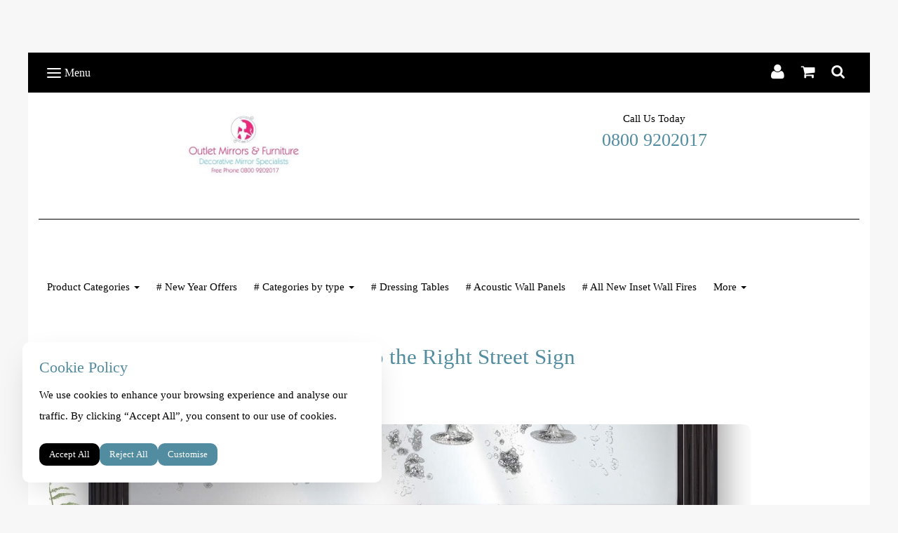

--- FILE ---
content_type: text/html; charset=utf-8
request_url: https://www.outletmirrors.com/ourshop/prod_6503447-Ladies-to-the-Right-Street-Sign.html
body_size: 22639
content:

<!DOCTYPE html> <!--[if lt IE 7]> <html class="no-js ie lt-ie10 lt-ie9 lt-ie8 lt-ie7"> <![endif]--> <!--[if IE 7]> <html class="no-js ie ie7 lt-ie10 lt-ie9 lt-ie8"> <![endif]--> <!--[if IE 8]> <html class="no-js ie ie8 lt-ie10 lt-ie9"> <![endif]--> <!--[if IE 9]> <html class="no-js ie ie9 lt-ie10"> <![endif]--> <!--[if gt IE 9]> <html class="no-js ie not-ie-legacy"> <![endif]--> <!--[if !IE]><!--> <html class="wdk-theme no-js font-size--med"> <!--<![endif]--> <head> <meta http-equiv="X-UA-Compatible" content="IE=edge,chrome=1" /> <meta name="viewport" content="width=device-width, initial-scale=1.0" /> <meta name="format-detection" content="telephone=no" /> <link rel="stylesheet" href="https://assetsbeta.create-cdn.net/_assets/livesites/feature/content-builder/content-builder.min.css?55736b0c2e93ce7b1ae0f7315d111e5d"> <title>Ladies to the Right Street Sign</title> <meta name="keywords" content="street sign, Wall plaque, Ladies to the Right street sign "/> <meta name="description" content="Ladies to the Right Street sign by outletmirrors.com"/> <meta name="MSSmartTagsPreventParsing" content="TRUE"/> <link rel="shortcut icon" href="/favicon_default.ico" /> <script src="https://assetsbeta.create-cdn.net/_assets/livesites/component/common/jquery-3.7.1.min.js?2c872dbe60f4ba70fb85356113d8b35e" type="text/javascript"></script><script src="https://assetsbeta.create-cdn.net/_assets/livesites/component/common/jquery-migrate-3.5.2.min.js?88d82ba2bc432aa8ea45a71fb47ebccf" type="text/javascript"></script><script src="/include/js/loader.js?c332f15ed863230799a00ea07ae63ac2"></script><!-- Global site tag (gtag.js) - Google Analytics --><script type="cookie_consent/performance" src="https://www.googletagmanager.com/gtag/js?id=G-JNE452KQ6T" async></script><script type="cookie_consent/performance" >    var siteid = 266193;
    window.dataLayer = window.dataLayer || [];
    function gtag(){dataLayer.push(arguments);}
    // Set default consent to 'denied' 
    gtag('consent', 'default', {
      'ad_storage': 'denied',
      'ad_user_data': 'denied',
      'ad_personalization': 'denied',
      'analytics_storage': 'denied'
    });

    // Listen for consent updates to update the consent levels
    document.addEventListener('cookieConsent', function(data){
      var consentLevels = data.detail;
      if (consentLevels?.all === 'granted') {
        gtag('consent', 'update', {
          'ad_storage': 'granted',
          'ad_user_data': 'granted',
          'ad_personalization': 'granted',
          'analytics_storage': 'granted'
        });
      } else {
        gtag('consent', 'update', {
          'ad_storage': consentLevels.marketing,
          'ad_user_data': consentLevels.marketing,
          'ad_personalization': consentLevels.marketing,
          'analytics_storage': consentLevels.performance
        });
      }
    });

    gtag('js', new Date());
    gtag('config', 'G-JNE452KQ6T', {
      'siteid': siteid
    });

    gtag('config', 'G-Q6C4DVMVJ5');    
    $(function(){
      if (window.events) {
        var shopCurrency = 'GBP';
        window.events.on('addToBasket', function (data, source) {
          if(gtag) {
            let item_list_id = 'product_page';
            let item_list_name = 'Product Page';

            if(source === 'category_page') {
              item_list_id = 'category_page';
              item_list_name = 'Category Page';
            }

            gtag("event", "add_to_cart", {
              currency: shopCurrency,
              value: data.price * data.quantity,
              items: [
                {
                item_id: data.ID,
                item_name: data.title,
                item_list_id: item_list_id,
                item_list_name: item_list_name,
                price: data.price,
                quantity: data.quantity,
                }
              ]
            });
          }
        });

        window.events.on('removeFromBasket', function (data) {
          if(gtag) {
            gtag("event", "remove_from_cart", {
              currency: shopCurrency,
              value: data.price * data.quantity,
              items: [
                {
                item_id: data.ID,
                item_name: data.title,
                item_list_id: 'basket',
                item_list_name: 'Basket',
                price: data.price,
                quantity: data.quantity,
                }
              ]
            });
          }
        })

        window.events.on('checkoutStart', function (data) {
          if(gtag) {
            let basketItems = data.basket.map(function(product) {
              return {
                item_id: product.ID,
                item_name: product.title,
                price: product.price,
                quantity: product.quantity
              }
            });

            gtag("event", "begin_checkout", {
              value: data.amount,
              currency: data.currency,
              items: basketItems
            });
          }

        });

        window.events.on('checkoutComplete', function (data) {
          if(gtag) {
            let basketItems = data.basket.map(function(product) {
              return {
                item_id: product.ID,
                item_name: product.title,
                price: product.price,
              }
            })

            gtag("event", "purchase", {
              currency: data.currency,
              transaction_id: data.transaction_id,
              value: data.amount,
              coupon: data.discount_code,
              shipping: data.postage_price,
              items: basketItems,
            })
          }
        });

        window.events.on('productView', function (data) {
          if(gtag) {
            gtag("event", "view_item", {
              currency: shopCurrency,
              value: 0,
              items: [
                {
                item_id: data.ID,
                item_name: data.title,
                item_list_id: "product_page",
                item_list_name: "Product Page",
                price: data.price
                }
              ]
            });
          }
        })

        window.events.on('checkoutStage', function (step) {
          if(gtag) {
            gtag("event", "checkout", {
              'step': step
            });
          }
        })

        window.events.on('formSubmitting', function(data){
          if(gtag) {
            gtag("event", "form_submit", data);
          }
        });
      }
    });
</script><script type="cookie_consent/performance" >!function(e){if(!window.pintrk){window.pintrk=function()
{window.pintrk.queue.push(Array.prototype.slice.call(arguments))};var
n=window.pintrk;n.queue=[],n.version="3.0";var
t=document.createElement("script");t.async=!0,t.src=e;var
r=document.getElementsByTagName("script")[0];r.parentNode.insertBefore(t,r)}}
("https://s.pinimg.com/ct/core.js");

pintrk('load', '2612848758756');
pintrk('page');
pintrk('track', 'pagevisit');
$(function(){
  if (window.events) {
      var shopCurrency = 'GBP';

      window.events.on('addToBasket', function (data) {
        pintrk('track', 'AddToCart', {
          value: data.price * data.quantity,
          order_quantity: data.quantity,
          currency: shopCurrency,
          product_id: data.ID,
          product_name: data.title,
          product_price: data.price,
        });

      })
      window.events.on('checkoutComplete', function (data) {
        pintrk('track', 'Checkout', {
          order_id: data.id,
          value: data.amount,
          order_quantity: data.total_items,
          currency: shopCurrency,
          line_items: data.basket.map(function (product) { return { product_id: product.ID, product_name: product.title, product_price: product.item.price, product_quantity: product.item.quantity } }),
        });
      })
      window.events.on('productView', function (data) {
        pintrk('track', 'pagevisit', {
          product_id: data.ID,
          product_name: data.title,
          product_price: data.price,
          event_id: 'productView',
        });
      })
  }
});
</script><link rel="stylesheet" type="text/css" href="https://fonts.googleapis.com/css?display=swap&family=Arima+Madurai:300,400,600,700"><style>@font-face {font-family: "font awesome";font-style: normal;font-weight: normal;font-display: swap;src: url("https://create-cdn.net/_assets/fonts/template-fonts/icons/fontawesome/fontawesome.eot?20141125");src: url("https://create-cdn.net/_assets/fonts/template-fonts/icons/fontawesome/fontawesome.eot?iefix&20141125") format("embedded-opentype"), url("https://create-cdn.net/_assets/fonts/template-fonts/icons/fontawesome/fontawesome.woff?20141125") format("woff"), url("https://create-cdn.net/_assets/fonts/template-fonts/icons/fontawesome/fontawesome.ttf?20141125") format("truetype"), url("https://create-cdn.net/_assets/fonts/template-fonts/icons/fontawesome/fontawesome.svg#font-awesome?20141125") format("svg"),url("https://create-cdn.net/_assets/fonts/template-fonts/icons/fontawesome/fontawesome.ttf?20141125") format("truetype")}</style><script>window.createSite = {"pageid":"3282696","currency":{"code":"GBP","pre":"&pound;","aft":""},"product":{"ID":"6503447","title":"Ladies to the Right Street Sign","shortdesc":"","price":"31.50","sku":"6503447","weight":"0.000","was_price":"35.00","id":"6503447"}};</script>
					  <meta property="og:type"							content="product" />
					  <meta property="og:url"							content="https://www.outletmirrors.com/ourshop/prod_6503447-Ladies-to-the-Right-Street-Sign.html" />
					  <link rel="canonical"								href="https://www.outletmirrors.com/ourshop/prod_6503447-Ladies-to-the-Right-Street-Sign.html" />
					  <meta property="og:title"							content="Ladies to the Right Street Sign" />

					  <meta property="og:description"					content="&nbsp;" />
					  <meta property="og:site_name"						content="Www.outletmirrors.com" />

					  <meta property="product:retailer_title"			content="Outlet mirrors and furniture" />
					  <meta property="product:product_link"				content="https://www.outletmirrors.com/ourshop/prod_6503447-Ladies-to-the-Right-Street-Sign.html" />
					  <meta property="product:retailer_part_no"			content="6503447" />

					  <meta property="product:price:amount"				content="31.50" />
					  <meta property="product:price:currency"			content="GBP" />
					  <meta name="twitter:card" content="product" />

					  <meta property="twitter:data1"					content="31.50 GBP" />
					  <meta property="twitter:label1"					content="PRICE" />
						<meta property="twitter:data2"					content="" />
	 					<meta property="twitter:label2"					content="DESCRIPTION" /> <meta property="og:image"			content="https://sites.create-cdn.net/siteimages/26/6/1/266193/16/6/9/16695113/1000x998.jpeg?1536439047" /><meta property="product:brand"					content="OUTLETMIRRORS" /><meta property="product:weight:value"				content="0.000" />
								<meta property="product:weight:units"				content="kg" /> <meta property="product:availability"						content="instock" /><script type="application/ld+json">{"@context":"http:\/\/schema.org","@type":"Product","description":"","name":"Ladies to the Right Street Sign","image":"https:\/\/sites.create-cdn.net\/siteimages\/26\/6\/1\/266193\/16\/6\/9\/16695113\/1000x998.jpeg?1536439047","offers":{"@type":"Offer","priceCurrency":"GBP","price":"31.50","availability":"http:\/\/schema.org\/InStock","shippingDetails":{"@type":"OfferShippingDetails","weight":{"@type":"QuantitativeValue","value":"0.000","unitCode":"KGM"}}},"weight":{"@type":"QuantitativeValue","value":"0.000","unitCode":"KGM"},"sku":"6503447"}</script><link rel="stylesheet" href="https://assetsbeta.create-cdn.net/_assets/livesites/component/modal/modal.min.css?0712ddff8bb7c2ec4838ba17b29103f7" /><link rel="stylesheet" href="https://assetsbeta.create-cdn.net/_assets/livesites/component/session/session.min.css?d14ed9b57555828f24e1c7c78a5bfc7b" /><script type="text/javascript" src="https://assetsbeta.create-cdn.net/_assets/livesites/component/modal/modal.min.js?66520fc5d9421d9b4022a8910d693cbe" async></script><script src="https://assetsbeta.create-cdn.net/_assets/livesites/component/session/session.min.js?e9b6512c3cd27c880a4cc1ed03166ee2" defer></script><script src="https://assetsbeta.create-cdn.net/_assets/livesites/component/page-events/page-events.min.js?64345003a6529e9ec6053cb77419e3db"></script><meta name="google-site-verification" content="AgJIJqsc0s305_o3DkQGl0sr7F--jOkNzoFI4wFcHtM" /> <meta name="p:domain_verify" content="2c0e68d5a2faa789fd5625f906cba5d0"/> <!-- Google tag (gtag.js) --> <script async src="https://www.googletagmanager.com/gtag/js?id=G-Q6C4DVMVJ5"> </script> <script>
  window.dataLayer = window.dataLayer || [];
  function gtag(){dataLayer.push(arguments);}
  gtag('js', new Date());

  gtag('config', 'G-Q6C4DVMVJ5');
</script><meta name="p:domain_verify" content="2c0e68d5a2faa789fd5625f906cba5d0"/> <meta http-equiv="imagetoolbar" content="no"> <script type="text/javascript">
        var message = "" ;

        function clickIE (){
        if ( document . all ){
        ( message );
        return false ;
        }
        }

        function clickNS ( e ){
        if ( document . layers || ( document . getElementById && ! document . all )){
        if ( e . which == 2 || e . which == 3 ){
        ( message );
        return false ;
        }
        }
        }

        if ( document . layers ){
        document . captureEvents ( Event . MOUSEDOWN );
        document . onmousedown = clickNS ;
        } else {
        document . onmouseup = clickNS ;
        document . oncontextmenu = clickIE ;
        }
        document . oncontextmenu = new Function( "return false" )


        function disableselect(e){
        return false
        }

        function reEnable(){
        return true
        }

        //if IE4+
        document.onselectstart=new Function ("return false")</script> <script src="https://assetsbeta.create-cdn.net/_assets/livesites/component/basket/basket.min.js?e1679b6159bb71c40ac7e4cf026ab9d4" async type="text/javascript"></script><link rel='stylesheet' href='/theme.min.css?c332f15ed863230799a00ea07ae63ac2' type='text/css' /><link rel="stylesheet" type="text/css" href="/palette.css?c332f15ed863230799a00ea07ae63ac2" media="screen"><!--Theme JS--><script type="text/javascript">function detect_ie(){var e=window.navigator.userAgent,t=e.indexOf("MSIE ");if(t>0){parseInt(e.substring(t+5,e.indexOf(".",t)),10);document.querySelector("html").className+=" ie"}else{if(e.indexOf("Trident/")>0){var n=e.indexOf("rv:");parseInt(e.substring(n+3,e.indexOf(".",n)),10);document.querySelector("html").className+=" ie"}else{var d=e.indexOf("Edge/");if(!(d>0))return document.querySelector("html").className+=" not-ie",!1;parseInt(e.substring(d+5,e.indexOf(".",d)),10);document.querySelector("html").className+=" edge"}}}function hasFlexGapSupport(){const e=document.createElement("div");e.style.display="flex",e.style.flexDirection="column",e.style.rowGap="1px",e.appendChild(document.createElement("div")),e.appendChild(document.createElement("div")),document.body.appendChild(e);const t=1===e.scrollHeight;return e.parentNode.removeChild(e),t}document.addEventListener("DOMContentLoaded",(function(){detect_ie();/iPad|iPhone|iPod/.test(navigator.userAgent)&&!window.MSStream&&!hasFlexGapSupport()&&document.documentElement.classList.add("flex-gap-not-supported")}));</script><script type="application/ld+json">
				{
				  "@context": "http://schema.org",
				  "@type": "WebSite",
				  "url": "https://www.outletmirrors.com/",
				  "potentialAction": {
				    "@type": "SearchAction",
				    "target": "https://www.outletmirrors.com/shop/search.php?q={search_term_string}",
				    "query-input": "required name=search_term_string"
				  }
				}</script><script>!function(e,t,n){function r(e,t){return typeof e===t}function s(){var e,t,n,s,i,o,a;for(var l in w)if(w.hasOwnProperty(l)){if(e=[],t=w[l],t.name&&(e.push(t.name.toLowerCase()),t.options&&t.options.aliases&&t.options.aliases.length))for(n=0;n<t.options.aliases.length;n++)e.push(t.options.aliases[n].toLowerCase());for(s=r(t.fn,"function")?t.fn():t.fn,i=0;i<e.length;i++)o=e[i],a=o.split("."),1===a.length?S[a[0]]=s:(!S[a[0]]||S[a[0]]instanceof Boolean||(S[a[0]]=new Boolean(S[a[0]])),S[a[0]][a[1]]=s),y.push((s?"":"no-")+a.join("-"))}}function i(e){var t=b.className,n=S._config.classPrefix||"";if(x&&(t=t.baseVal),S._config.enableJSClass){var r=new RegExp("(^|\\s)"+n+"no-js(\\s|$)");t=t.replace(r,"$1"+n+"js$2")}S._config.enableClasses&&(t+=" "+n+e.join(" "+n),x?b.className.baseVal=t:b.className=t)}function o(){return"function"!=typeof t.createElement?t.createElement(arguments[0]):x?t.createElementNS.call(t,"http://www.w3.org/2000/svg",arguments[0]):t.createElement.apply(t,arguments)}function a(e){return e.replace(/([a-z])-([a-z])/g,function(e,t,n){return t+n.toUpperCase()}).replace(/^-/,"")}function l(){var e=t.body;return e||(e=o(x?"svg":"body"),e.fake=!0),e}function f(e,n,r,s){var i,a,f,u,c="modernizr",d=o("div"),p=l();if(parseInt(r,10))for(;r--;)f=o("div"),f.id=s?s[r]:c+(r+1),d.appendChild(f);return i=o("style"),i.type="text/css",i.id="s"+c,(p.fake?p:d).appendChild(i),p.appendChild(d),i.styleSheet?i.styleSheet.cssText=e:i.appendChild(t.createTextNode(e)),d.id=c,p.fake&&(p.style.background="",p.style.overflow="hidden",u=b.style.overflow,b.style.overflow="hidden",b.appendChild(p)),a=n(d,e),p.fake?(p.parentNode.removeChild(p),b.style.overflow=u,b.offsetHeight):d.parentNode.removeChild(d),!!a}function u(e,t){return!!~(""+e).indexOf(t)}function c(e,t){return function(){return e.apply(t,arguments)}}function d(e,t,n){var s;for(var i in e)if(e[i]in t)return n===!1?e[i]:(s=t[e[i]],r(s,"function")?c(s,n||t):s);return!1}function p(e){return e.replace(/([A-Z])/g,function(e,t){return"-"+t.toLowerCase()}).replace(/^ms-/,"-ms-")}function v(t,n,r){var s;if("getComputedStyle"in e){s=getComputedStyle.call(e,t,n);var i=e.console;if(null!==s)r&&(s=s.getPropertyValue(r));else if(i){var o=i.error?"error":"log";i[o].call(i,"getComputedStyle returning null, its possible modernizr test results are inaccurate")}}else s=!n&&t.currentStyle&&t.currentStyle[r];return s}function m(t,r){var s=t.length;if("CSS"in e&&"supports"in e.CSS){for(;s--;)if(e.CSS.supports(p(t[s]),r))return!0;return!1}if("CSSSupportsRule"in e){for(var i=[];s--;)i.push("("+p(t[s])+":"+r+")");return i=i.join(" or "),f("@supports ("+i+") { #modernizr { position: absolute; } }",function(e){return"absolute"==v(e,null,"position")})}return n}function g(e,t,s,i){function l(){c&&(delete P.style,delete P.modElem)}if(i=!r(i,"undefined")&&i,!r(s,"undefined")){var f=m(e,s);if(!r(f,"undefined"))return f}for(var c,d,p,v,g,h=["modernizr","tspan","samp"];!P.style&&h.length;)c=!0,P.modElem=o(h.shift()),P.style=P.modElem.style;for(p=e.length,d=0;d<p;d++)if(v=e[d],g=P.style[v],u(v,"-")&&(v=a(v)),P.style[v]!==n){if(i||r(s,"undefined"))return l(),"pfx"!=t||v;try{P.style[v]=s}catch(y){}if(P.style[v]!=g)return l(),"pfx"!=t||v}return l(),!1}function h(e,t,n,s,i){var o=e.charAt(0).toUpperCase()+e.slice(1),a=(e+" "+z.join(o+" ")+o).split(" ");return r(t,"string")||r(t,"undefined")?g(a,t,s,i):(a=(e+" "+j.join(o+" ")+o).split(" "),d(a,t,n))}var y=[],w=[],C={_version:"3.4.0",_config:{classPrefix:"",enableClasses:!0,enableJSClass:!0,usePrefixes:!0},_q:[],on:function(e,t){var n=this;setTimeout(function(){t(n[e])},0)},addTest:function(e,t,n){w.push({name:e,fn:t,options:n})},addAsyncTest:function(e){w.push({name:null,fn:e})}},S=function(){};S.prototype=C,S=new S,S.addTest("eventlistener","addEventListener"in e),S.addTest("svg",!!t.createElementNS&&!!t.createElementNS("http://www.w3.org/2000/svg","svg").createSVGRect);var b=t.documentElement;S.addTest("classlist","classList"in b);var x="svg"===b.nodeName.toLowerCase();S.addTest("srcset","srcset"in o("img")),S.addTest("inlinesvg",function(){var e=o("div");return e.innerHTML="<svg/>","http://www.w3.org/2000/svg"==("undefined"!=typeof SVGRect&&e.firstChild&&e.firstChild.namespaceURI)});var T=function(){function e(e,t){var s;return!!e&&(t&&"string"!=typeof t||(t=o(t||"div")),e="on"+e,s=e in t,!s&&r&&(t.setAttribute||(t=o("div")),t.setAttribute(e,""),s="function"==typeof t[e],t[e]!==n&&(t[e]=n),t.removeAttribute(e)),s)}var r=!("onblur"in t.documentElement);return e}();C.hasEvent=T;var E=C.testStyles=f,_=function(){var e=navigator.userAgent,t=e.match(/w(eb)?osbrowser/gi),n=e.match(/windows phone/gi)&&e.match(/iemobile\/([0-9])+/gi)&&parseFloat(RegExp.$1)>=9;return t||n}();_?S.addTest("fontface",!1):E('@font-face {font-family:"font";src:url("https://")}',function(e,n){var r=t.getElementById("smodernizr"),s=r.sheet||r.styleSheet,i=s?s.cssRules&&s.cssRules[0]?s.cssRules[0].cssText:s.cssText||"":"",o=/src/i.test(i)&&0===i.indexOf(n.split(" ")[0]);S.addTest("fontface",o)}),S.addTest("details",function(){var e,t=o("details");return"open"in t&&(E("#modernizr details{display:block}",function(n){n.appendChild(t),t.innerHTML="<summary>a</summary>b",e=t.offsetHeight,t.open=!0,e=e!=t.offsetHeight}),e)});var R="Moz O ms Webkit",z=C._config.usePrefixes?R.split(" "):[];C._cssomPrefixes=z;var L=function(t){var r,s=prefixes.length,i=e.CSSRule;if("undefined"==typeof i)return n;if(!t)return!1;if(t=t.replace(/^@/,""),r=t.replace(/-/g,"_").toUpperCase()+"_RULE",r in i)return"@"+t;for(var o=0;o<s;o++){var a=prefixes[o],l=a.toUpperCase()+"_"+r;if(l in i)return"@-"+a.toLowerCase()+"-"+t}return!1};C.atRule=L;var j=C._config.usePrefixes?R.toLowerCase().split(" "):[];C._domPrefixes=j;var N={elem:o("modernizr")};S._q.push(function(){delete N.elem});var P={style:N.elem.style};S._q.unshift(function(){delete P.style}),C.testAllProps=h;var A=C.prefixed=function(e,t,n){return 0===e.indexOf("@")?L(e):(e.indexOf("-")!=-1&&(e=a(e)),t?h(e,t,n):h(e,"pfx"))};S.addTest("objectfit",!!A("objectFit"),{aliases:["object-fit"]}),s(),i(y),delete C.addTest,delete C.addAsyncTest;for(var k=0;k<S._q.length;k++)S._q[k]();e.Modernizr=S}(window,document);
function jsload(e,t){if(0===e.indexOf("/_assets/")&&(e=createCDNPath+e),jsload_files.indexOf(e)===-1){if("function"==typeof t){var s=document.createElement("script"),a=document.getElementsByTagName("script")[0];s.src=e,a.parentNode.insertBefore(s,a),t&&(s.onload=t)}else document.write(unescape('%3Cscript src="'+e+'"%3E%3C/script%3E'));jsload_files.push(e)}}var jsload_files=[];if("undefined"==typeof createCDNPath)var createCDNPath="https://create-cdn.net";

		 	if( ! Modernizr.classlist ){
				jsload('/_assets/shared/component/polyfill-classlist/polyfill-classlist.min.js');
		 	}
		

		 	if( ! Modernizr.eventlistener ){
				jsload('/_assets/shared/component/polyfill-eventlistener/polyfill-eventlistener.min.js');
		 	}</script> <style>
      body, .font--content { font-family: "verdana"; }
				.font--heading { font-family: "verdana"; }
				.font--logo { font-family: "arima madurai"; }
				.i { font-family: "font awesome" ; }      /* A comment to stop the syntax highlighting from breaking */

      /* Add the template background options */

      html {<!--WDK: templateoption:templatebg-->
      }</style> <link rel="stylesheet" href="https://create-cdn.net/_assets/livesites/component/csswizardry-grids-responsive/csswizardry-grids-responsive.min.css?20150528"> <!--[if lt IE 9]> <script src="https://create-cdn.net/_assets/livesites/component/html5shiv/html5shiv.min.js"></script> <![endif]--> <script>
      var firstBlock, headerBlock, blockContent
      function incorporateHeader() {
        // First-run setup
        if (!headerBlock) {
          firstBlock = document.querySelector('.block--incorporate-header')
          // If there's a sub-block, use that.
          if (firstBlock.querySelector('.block')) {
            firstBlock = firstBlock.querySelector('.block')
          }

          blockContent = firstBlock.getElementsByClassName('block__content')[0]
          if (!blockContent) {
            blockContent = firstBlock
          }
          headerBlock = document.getElementById('site-navigation')
          // Split and find as running the regex directly on className did not work.
          var firstBlockPalette = firstBlock.className.split(' ').find(function (e) {
            return /^palette-[a-zA-Z0-9_-]+$/.test(e)
          })
          var headerBlocks = headerBlock.children
          for (var i = 0; i < headerBlocks.length; i++) {
            //Remove existing palette class
            headerBlocks[i].className.replace(/(s|^)palette-[a-zA-Z0-9_-]+($|s)/, ' ')
            if (firstBlockPalette) {
              headerBlocks[i].classList.add(firstBlockPalette)
            }
          }
          // The header now needs the incorporated class
          headerBlock.classList.add('header--incorporated')
          // Re-run on resize
          window.addEventListener('resize', incorporateHeader, true)
          // Run again when things have finished running
          window.setTimeout(incorporateHeader, 0)

          var headerImages = headerBlock.querySelectorAll('img')
          for (var i = 0; i < headerImages.length; i++) {
            var image = headerImages[i]
            image.addEventListener('load', incorporateHeader)
          }
        }
        var headerHeight = headerBlock.scrollHeight
        document.body.style.setProperty('--header-height', headerHeight + 'px')
      }</script> </head> <body class="wdk_columnCount_1 has-complementary--secondary has-banner--type-3 page-type-shop has-shop has-basket heading--med button--round theme--button-round theme--corner-round theme--corner-radius-medium theme--card-solid theme--divider-solid theme--link-underline wdk-theme-body template-rwd template-structure-167"> <div id="site-wrapper" class="site-wrapper"> <header id="site-navigation" class="site-header is-content-builder"> <!----><section data-save-timestamp="1640037979511" id="block_1838" data-cb-blocktype="HeaderSixBlock" data-cb-version="1.67.0" class="block block--full-width js-block--block_1 block--pad-top-25 block--pad-bottom-25 s-header-block block--pad-0"><!----> <div><header class="s-header"><div class="s-header__bar s-header__bar--border b-line-height--xs b-padding-y-15--xs"><div class="container"><div class="row"><div class="col-xs-12 b-flex--xs b-flex-none--md b-flex--center"><ul class="s-header__menu-toggle list-inline b-margin-b-0--xs b-font-size-18--xs b-display-none--md b-line-height--0"><button type="button" class="hamburger hamburger--squeeze js-mobile-open s-header__menu-open uneditable-element"><span aria-hidden="true" class="hamburger-box"><span class="hamburger-inner"></span></span> <span class="hamburger-label b-font-size-16--xs b-margin-l-5--xs">Menu</span></button> <button type="button" class="hamburger hamburger--squeeze js-mobile-close s-header__menu-close b-display-none--xs uneditable-element"><span aria-hidden="true" class="hamburger-box"><span class="hamburger-inner"></span></span> <span class="hamburger-label b-font-size-16--xs b-margin-l-5--xs">Menu</span></button></ul> <div data-name="social-icons" class="s-social-icons s-header__social-icons b-line-height--xs b-display-none--xs b-display-inline-block--md b-font-size-22--xs"><ul class="s-social-icons__list list-inline b-ul-li-lr-10--xs b-display-inline-block--xs icon--xxs b-margin-0--xs cb-tooltip-bottom"><li class="s-social-icons__item"><a class="s-social-icons__link" href="https://www.facebook.com/Outlet-mirrors-472415652932671/timeline/?ref=ts" target="_blank" rel="noopener"><i class="fas fa-facebook icon" title="facebook"></i></a></li><li class="s-social-icons__item"><a class="s-social-icons__link" href="https://www.instagram.com/outletmirrors" target="_blank" rel="noopener"><i class="fas fa-instagram icon" title="instagram"></i></a></li><li class="s-social-icons__item"><a class="s-social-icons__link" href="https://www.twitter.com/OutletMirrors" target="_blank" rel="noopener"><i class="fas fa-twitter icon" title="twitter"></i></a></li></ul></div> <ul class="s-header__shop-icons sm sm-shop b-margin-b-0--xs b-pull-right--md b-text-right--xs b-flex--grow-1"><li id="site-account" data-name="accountlogin" data-sm-reverse="true" class="site-account"><!-- Login --> <a href="/account/" class="sm-shop-toggle"> <span class="sm-shop-toggle__icon i i-account"></span> <span class="sm-shop-toggle__text icon-text">account</span> </a> </li> <li id="site-basket" data-name="shopbasket" data-sm-reverse="true" class="shop-basket"><!-- Basket --> <a class="sm-shop-toggle"> <span class="sm-shop-toggle__icon i i-basket"></span> <span class="sm-shop-toggle__text icon-text">basket</span> </a> <ul class="mega-menu"> <li> <div class="sm-shop-dropdown-item"> <div class="sm-shop-item"> <!--<div class="basket basket&#45;&#45;micro">--> <!--Might not be needed, delete if not --> <div class="basket__total">Total: <span class="wdk_basket_total"></span></div> <div class="basket__menu"> <div class="basket__link"> <a class="dropdown-item__link" href="/ourshop/basket">Basket</a> </div> <div class="checkout__link"> <a class="dropdown-item__link" href="/ourshop/checkout">Checkout</a> </div> </div> <!--</div>--><!--Might not be needed, delete if not --> </div> </div> </li> </ul> </li> <li id="site-search" data-name="shopsearch" data-sm-reverse="true" class="shop-search"> <a class="sm-shop-toggle"> <span class="sm-shop-toggle__icon i i-search"></span> <span class="sm-shop-toggle__text icon-text">Search</span> </a> <ul class="mega-menu"> <li> <div class="sm-shop-dropdown-item"> <form class="form site-search" method="get" action="/shop/search.php" name="sideSearchForm"> <fieldset class="fieldset"> <legend class="legend">Search the shop</legend> <input class="text-input" name="q" id="shop_search_header" type="search" placeholder=""> <button class="button" type="submit"> <span class="i i-search"></span> <span class="icon-text">Search</span> </button> </fieldset> </form> </div> </li> </ul> </li></ul></div></div></div></div> <div class="container"><div class="row"><div class="col-xs-12 b-padding-y-30--xs"><div class="row b-flex--sm b-flex--center"><div itemscope="itemscope" itemtype="http://schema.org/Organization" class="s-header__item s-header__item--logo col-xs-12 col-sm-6 b-display-block--xs b-text-center--xs b-text-left--sm b-line-height--0 b-margin-b-30--xs b-margin-b-0--sm"><a data-name="logo" itemprop="url" href="/" class="editable-element editable-element--logo logo-container b-logo-center--xs b-logo-reset--sm"><!----> <figure data-name="logo-image" data-imagesize="100" itemprop="logo" class="editable-element editable-element--image b-img has-max-sizes cb-block-edit-controls-centered--xs" style="--image-size:100;--image-width-max:350px;--image-height-max:90px;"><div class="editable-element--image--cover"><!----> <img src="https://sites.create-cdn.net/siteimages/26/6/1/266193/18/6/5/18654481/400x207.jpeg?1599044606" data-id="18654481" alt="" sizes="(min-width: 400px) 400px, 100vw" class="logo logo--image cb-editable-img" style="object-position:50% 50%;font-family:'object-fit: cover; object-position: 50% 50%;';" loading="eager" data-pin-media="https://sites.create-cdn.net/siteimages/26/6/1/266193/18/6/5/18654481/400x207.jpeg?1599044606" srcset="https://sites.create-cdn.net/siteimages/26/6/1/266193/18/6/5/18654481/400x207.jpeg?1599044606 400w, https://sites.create-cdn.net/siteimages/26/6/1/266193/18/6/5/18654481/350x181.jpeg?1599044606 350w, https://sites.create-cdn.net/siteimages/26/6/1/266193/18/6/5/18654481/200x104.jpeg?1599044606 200w, https://sites.create-cdn.net/siteimages/26/6/1/266193/18/6/5/18654481/50x26.jpeg?1599044606 50w" width="400" height="207" data-final-tag="true"> <!----></div> <!----> <!----> <!----> <!----> <!----></figure></a></div> <div class="s-header__item s-header__item--tagline col-xs-12 col-sm-6 b-text-center--xs b-text-right--sm b-line-height--0"><div data-name="tagline-subtext" class="editable-element editable-element--text text" style="font-size:1rem;"><div class="b-p-tag-reset--10"><p>Call Us Today</p></div></div> <div data-name="tagline-text" class="editable-element editable-element--heading"><h4 class="heading font--heading b-margin-b-0--xs heading--beta heading--allow-newlines"><a href="tel:08009202017" data-type="telephone" title="" data-file-id="" data-file-name="" data-telephone="08009202017" rel="" class="link"><span hasParent="true" class="heading-utility editable-element--text">0800 9202017</span></a></h4></div></div></div></div> <ul class="s-navigation s-navigation--border list-unstyled clearfix b-margin-b-0--xs col-xs-12 b-padding-y-15--md"><li role="navigation" id="site-menu" class="s-navigation__item s-navigation__item--menu b-text-center--md"><nav data-name="menu" class="js-menu-nav b-line-height--0"><button type="button" class="hamburger hamburger--squeeze is-active js-mobile-inside-close s-header__menu-close b-padding-y-30--xs b-padding-x-30--xs b-line-height--xs b-display-none--md"><span aria-hidden="true" class="hamburger-box"><span class="hamburger-inner"></span></span> <span class="hamburger-label b-font-size-16--xs b-margin-l-5--xs">Close</span></button> <div><span class="b-display-inline-block--md s-menu--loading js-menu__container-block_1_sticky--false"> <ul class="editable-element editable-element--menu" class=""> <li class="js-menu__more-item-block_1_sticky--false "> <a  href="/">
                  Product Categories                </a> <ul class="editable-element editable-element--menu" class=""> <li class="js-menu__more-item-block_1_sticky--false "> <a  href="/ourshop/cat_1844430--New-Year-Offers.html">
                  #   New Year Offers                </a> </li> <li class="js-menu__more-item-block_1_sticky--false "> <a  href="/ourshop/cat_1832557--Categories-by-type.html">
                  #  Categories by type                </a> <ul class="editable-element editable-element--menu" class=""> <li class="js-menu__more-item-block_1_sticky--false "> <a  href="/ourshop/cat_1832564-Chests-Bedside-Chests.html">
                  Chests & Bedside Chests                </a> </li> <li class="js-menu__more-item-block_1_sticky--false "> <a  href="/ourshop/cat_1832559-Coffee-Occasional-Tables.html">
                  Coffee & Occasional Tables                </a> </li> <li class="js-menu__more-item-block_1_sticky--false "> <a  href="/ourshop/cat_1832558-Console-Tables.html">
                  Console Tables                </a> </li> <li class="js-menu__more-item-block_1_sticky--false "> <a  href="/ourshop/cat_1582771-Dining-Chairs.html">
                  Dining Chairs                </a> </li> <li class="js-menu__more-item-block_1_sticky--false "> <a  href="/ourshop/cat_1832561-Dining-Tables.html">
                  Dining Tables                </a> </li> <li class="js-menu__more-item-block_1_sticky--false "> <a  href="/ourshop/cat_1832640-Dressing-Tables.html">
                  Dressing Tables                </a> </li> <li class="js-menu__more-item-block_1_sticky--false "> <a  href="/ourshop/cat_1832563-Fires.html">
                  Fires                </a> </li> <li class="js-menu__more-item-block_1_sticky--false "> <a  href="/ourshop/cat_1832713-Lighting.html">
                  Lighting                </a> </li> <li class="js-menu__more-item-block_1_sticky--false "> <a  href="/ourshop/cat_1832560-Sideboards.html">
                  Sideboards                </a> </li> <li class="js-menu__more-item-block_1_sticky--false "> <a  href="/ourshop/cat_1841876-Sofas.html">
                  Sofa's                </a> </li> <li class="js-menu__more-item-block_1_sticky--false "> <a  href="/ourshop/cat_1832562-TV-Media-Units.html">
                  TV Media Units                </a> </li> <li class="js-menu__more-item-block_1_sticky--false "> <a  href="/ourshop/cat_1822572-Upholstery-Ranges.html">
                  Upholstery Ranges                </a> <ul class="editable-element editable-element--menu" class=""> <li class="js-menu__more-item-block_1_sticky--false "> <a  href="/ourshop/cat_1822574-Fabric-Upholstery.html">
                  Fabric Upholstery                </a> </li> <li class="js-menu__more-item-block_1_sticky--false "> <a  href="/ourshop/cat_1822573-Leather-Upholstery.html">
                  Leather Upholstery                </a> </li> </ul> </li> </ul> </li> <li class="js-menu__more-item-block_1_sticky--false "> <a  href="/ourshop/cat_1826337--Dressing-Tables.html">
                  #  Dressing Tables                </a> </li> <li class="js-menu__more-item-block_1_sticky--false "> <a  href="/ourshop/cat_1808392--Acoustic-Wall-Panels.html">
                  # Acoustic Wall Panels                </a> </li> <li class="js-menu__more-item-block_1_sticky--false "> <a  href="/ourshop/cat_1806603--All-New-Inset-Wall-Fires.html">
                  # All New Inset Wall Fires                </a> </li> <li class="js-menu__more-item-block_1_sticky--false "> <a  href="/ourshop/cat_1757337--All-Sale-Offers.html">
                  # All Sale Offers                </a> </li> <li class="js-menu__more-item-block_1_sticky--false "> <a  href="/ourshop/cat_1308013--Diamond-Crush-Crystal-Mirrors-Furniture.html">
                  # Diamond Crush Crystal Mirrors & Furniture                </a> <ul class="editable-element editable-element--menu" class=""> <li class="js-menu__more-item-block_1_sticky--false "> <a  href="/ourshop/cat_1745015-Bedroom-Furniture.html">
                  Bedroom Furniture                </a> </li> <li class="js-menu__more-item-block_1_sticky--false "> <a  href="/ourshop/cat_1745009-Clocks.html">
                  Clocks                </a> </li> <li class="js-menu__more-item-block_1_sticky--false "> <a  href="/ourshop/cat_1744852-Coffee-tables-Occasional-Tables.html">
                  Coffee tables & Occasional Tables                </a> </li> <li class="js-menu__more-item-block_1_sticky--false "> <a  href="/ourshop/cat_1745007-Console-Tables.html">
                  Console Tables                </a> </li> <li class="js-menu__more-item-block_1_sticky--false "> <a  href="/ourshop/cat_1534403-Diamond-Crush-Wall-Plaques.html">
                  Diamond Crush Wall Plaques                </a> </li> <li class="js-menu__more-item-block_1_sticky--false "> <a  href="/ourshop/cat_1745008-Dining-Tables.html">
                  Dining Tables                </a> </li> <li class="js-menu__more-item-block_1_sticky--false "> <a  href="/ourshop/cat_1744846-Fire-Surrounds.html">
                  Fire Surrounds                </a> </li> <li class="js-menu__more-item-block_1_sticky--false "> <a  href="/ourshop/cat_1744862-floor-Lamp-Table-Lamps.html">
                  floor Lamp & Table Lamps                </a> </li> <li class="js-menu__more-item-block_1_sticky--false "> <a  href="/ourshop/cat_1745026-Hollywood-Mirrors.html">
                  Hollywood Mirrors                </a> </li> <li class="js-menu__more-item-block_1_sticky--false "> <a  href="/ourshop/cat_1745017-Photo-Frame-Accessories.html">
                  Photo Frame & Accessories                </a> </li> <li class="js-menu__more-item-block_1_sticky--false "> <a  href="/ourshop/cat_1744849-Sideboard.html">
                  Sideboard                </a> </li> <li class="js-menu__more-item-block_1_sticky--false "> <a  href="/ourshop/cat_1745014-Tv-Units.html">
                  Tv Units                </a> </li> <li class="js-menu__more-item-block_1_sticky--false "> <a  href="/ourshop/cat_1744970-Wall-Mirrors.html">
                  Wall Mirrors                </a> </li> </ul> </li> <li class="js-menu__more-item-block_1_sticky--false "> <a  href="/ourshop/cat_1835102--Framed-3D-PU-Panel-Wall-Art.html">
                  # Framed 3D PU Panel Wall Art                </a> </li> <li class="js-menu__more-item-block_1_sticky--false "> <a  href="/ourshop/cat_1840802--Framed-Velvet-Wall-Art.html">
                  # Framed Velvet Wall Art                </a> </li> <li class="js-menu__more-item-block_1_sticky--false "> <a  href="/ourshop/cat_1254362--Framed-Wall-Art.html">
                  # Framed Wall Art                </a> <ul class="editable-element editable-element--menu" class=""> <li class="js-menu__more-item-block_1_sticky--false "> <a  href="/ourshop/cat_1840803--Framed-Velvet-Wall-Art.html">
                  # Framed Velvet Wall Art                </a> </li> <li class="js-menu__more-item-block_1_sticky--false "> <a  href="/ourshop/cat_1420317--Glitter-Drinks-wall-art.html">
                  * Glitter Drinks wall art                </a> </li> <li class="js-menu__more-item-block_1_sticky--false "> <a  href="/ourshop/cat_1269847--Patrice-Murciano-Framed-Art-Prints.html">
                  * Patrice Murciano Framed Art Prints                </a> </li> <li class="js-menu__more-item-block_1_sticky--false "> <a  href="/ourshop/cat_1309319--Sparkle-Glitter-Art.html">
                  * Sparkle Glitter Art                </a> </li> <li class="js-menu__more-item-block_1_sticky--false "> <a  href="/ourshop/cat_1745155-100cm-x-60cm-95cm-x-75cm.html">
                  100cm x 60cm / 95cm x 75cm                </a> </li> <li class="js-menu__more-item-block_1_sticky--false "> <a  href="/ourshop/cat_1745156-114cm-x-65cm-120cm-x-80cm.html">
                  114cm x 65cm / 120cm x 80cm                </a> </li> <li class="js-menu__more-item-block_1_sticky--false "> <a  href="/ourshop/cat_1439769-3d-Wall-Art.html">
                  3d Wall Art                </a> </li> <li class="js-menu__more-item-block_1_sticky--false "> <a  href="/ourshop/cat_1745152-55cm-x-55cm-60cm-x-60cm-65cm-x-65cm.html">
                  55cm  x 55cm / 60cm x 60cm / 65cm x 65cm                </a> </li> <li class="js-menu__more-item-block_1_sticky--false "> <a  href="/ourshop/cat_1745153-65cm-x-65cm-75cm-x-75cm.html">
                  65cm x 65cm /  75cm x 75cm                </a> </li> <li class="js-menu__more-item-block_1_sticky--false "> <a  href="/ourshop/cat_1745154-85cm-x-85cm-90cm-x-90cm.html">
                  85cm x 85cm / 90cm x 90cm                </a> </li> <li class="js-menu__more-item-block_1_sticky--false "> <a  href="/ourshop/cat_1783045-A-Tribute-to-Her-Majesty-The-Queen-Elizabeth.html">
                  A Tribute to Her Majesty The Queen Elizabeth                </a> </li> <li class="js-menu__more-item-block_1_sticky--false "> <a  href="/ourshop/cat_1745239-Diamond-Crush-Framed.html">
                  Diamond Crush Framed                </a> </li> <li class="js-menu__more-item-block_1_sticky--false "> <a  href="/ourshop/cat_1825444-Extra-Large-Wall-Art-168cm.html">
                  Extra Large Wall Art 168cm                </a> </li> </ul> </li> <li class="js-menu__more-item-block_1_sticky--false "> <a  href="/ourshop/cat_1831221--Marble-Dining-Tables.html">
                  # Marble Dining Tables                </a> <ul class="editable-element editable-element--menu" class=""> <li class="js-menu__more-item-block_1_sticky--false "> <a  href="/ourshop/cat_1736502--Marble-Furniture.html">
                  # Marble Furniture                </a> <ul class="editable-element editable-element--menu" class=""> <li class="js-menu__more-item-block_1_sticky--false "> <a  href="/ourshop/cat_1831057-Dining-Tables.html">
                  Dining Tables                </a> </li> </ul> </li> </ul> </li> <li class="js-menu__more-item-block_1_sticky--false "> <a  href="/ourshop/cat_1601654--Mirrored-Bedroom-Furniture.html">
                  # Mirrored Bedroom Furniture                </a> </li> <li class="js-menu__more-item-block_1_sticky--false "> <a  href="/ourshop/cat_1418928--Mirrored-Fire-Surrounds.html">
                  # Mirrored Fire Surrounds                </a> </li> <li class="js-menu__more-item-block_1_sticky--false "> <a  href="/ourshop/cat_1822457--Mirrored-Furniture-Ranges.html">
                  # Mirrored Furniture Ranges                </a> <ul class="editable-element editable-element--menu" class=""> <li class="js-menu__more-item-block_1_sticky--false "> <a  href="/ourshop/cat_1384318--Mirrored-Sideboards.html">
                  * Mirrored Sideboards                </a> </li> <li class="js-menu__more-item-block_1_sticky--false "> <a  href="/ourshop/cat_1316171-Crystal-Border-Mirrors-Furniture.html">
                  *Crystal Border Mirrors & Furniture                </a> </li> <li class="js-menu__more-item-block_1_sticky--false "> <a  href="/ourshop/cat_1437313-Mirrored-Dining-Tables.html">
                  *Mirrored Dining Tables                </a> </li> <li class="js-menu__more-item-block_1_sticky--false "> <a  href="/ourshop/cat_1446613-Mirrored-Sofia-Range.html">
                  *Mirrored Sofia Range                </a> </li> </ul> </li> <li class="js-menu__more-item-block_1_sticky--false "> <a  href="/ourshop/cat_1308790--Mirrored-Tv-Video-Units.html">
                  # Mirrored Tv Video Units                </a> </li> <li class="js-menu__more-item-block_1_sticky--false "> <a  href="/ourshop/cat_1305497--Mirrored-White-Furniture.html">
                  # Mirrored White Furniture                </a> </li> <li class="js-menu__more-item-block_1_sticky--false "> <a  href="/ourshop/cat_1820130--New-Steampunk-Range.html">
                  # New Steampunk Range                </a> </li> <li class="js-menu__more-item-block_1_sticky--false "> <a  href="/ourshop/cat_1777085--Wall-Mirrors.html">
                  # Wall Mirrors                </a> <ul class="editable-element editable-element--menu" class=""> <li class="js-menu__more-item-block_1_sticky--false "> <a  href="/ourshop/cat_1801955--British-Made-Mirrors.html">
                  # British Made Mirrors                </a> </li> <li class="js-menu__more-item-block_1_sticky--false "> <a  href="/ourshop/cat_1366062--Diamond-Crush-Crystal-Sparkle-Mirrors.html">
                  # Diamond Crush Crystal Sparkle Mirrors                </a> </li> <li class="js-menu__more-item-block_1_sticky--false "> <a  href="/ourshop/cat_1429674--Hollywood-Mirrors.html">
                  # Hollywood Mirrors                </a> </li> <li class="js-menu__more-item-block_1_sticky--false "> <a  href="/ourshop/cat_1750932--Window-style-Mirrors.html">
                  # Window style Mirrors                </a> </li> <li class="js-menu__more-item-block_1_sticky--false "> <a  href="/ourshop/cat_985925-Venetian-Tray-Mirrors.html">
                  #Venetian Tray Mirrors                </a> </li> <li class="js-menu__more-item-block_1_sticky--false "> <a  href="/ourshop/cat_1505683-Framed-bevelled-Wall-Mirrors.html">
                  *Framed bevelled Wall Mirrors                </a> </li> <li class="js-menu__more-item-block_1_sticky--false "> <a  href="/ourshop/cat_985911-Frameless-Multi-Faceted-Mirrors.html">
                  *Frameless & Multi Faceted Mirrors                </a> </li> <li class="js-menu__more-item-block_1_sticky--false "> <a  href="/ourshop/cat_985956-Rococo-Mirrors.html">
                  *Rococo Mirrors                </a> </li> <li class="js-menu__more-item-block_1_sticky--false "> <a  href="/ourshop/cat_1000104-Cheval-Mirrors.html">
                  Cheval Mirrors                </a> </li> <li class="js-menu__more-item-block_1_sticky--false "> <a  href="/ourshop/cat_1061109-Crushed-Mosaic-Sparkle-Mirrors.html">
                  Crushed Mosaic Sparkle Mirrors                </a> </li> <li class="js-menu__more-item-block_1_sticky--false "> <a  href="/ourshop/cat_1118383-Heart-Shaped-Mirrors.html">
                  Heart Shaped Mirrors                </a> </li> <li class="js-menu__more-item-block_1_sticky--false "> <a  href="/ourshop/cat_1077372-Round-Mirrors.html">
                  Round Mirrors                </a> </li> <li class="js-menu__more-item-block_1_sticky--false "> <a  href="/ourshop/cat_998470-Tri-Fold-Dressing-Table-Mirrors.html">
                  Tri Fold Dressing Table Mirrors                </a> </li> </ul> </li> <li class="js-menu__more-item-block_1_sticky--false "> <a  href="/ourshop/cat_1507359-Bar-Stools.html">
                  #Bar Stools                </a> </li> <li class="js-menu__more-item-block_1_sticky--false "> <a  href="/ourshop/cat_1496013-Accessories-Ornaments.html">
                  *Accessories / Ornaments                </a> <ul class="editable-element editable-element--menu" class=""> <li class="js-menu__more-item-block_1_sticky--false "> <a  href="/ourshop/cat_1763878-Graffiti-Ornaments.html">
                  Graffiti Ornaments                 </a> </li> </ul> </li> <li class="js-menu__more-item-block_1_sticky--false "> <a  href="/ourshop/cat_1194831-Beds.html">
                  Beds                </a> <ul class="editable-element editable-element--menu" class=""> <li class="js-menu__more-item-block_1_sticky--false "> <a  href="/ourshop/cat_1807658-Bunk-Beds.html">
                  Bunk Beds                </a> </li> <li class="js-menu__more-item-block_1_sticky--false "> <a  href="/ourshop/cat_1807656-Metal-Beds.html">
                  Metal Beds                </a> </li> <li class="js-menu__more-item-block_1_sticky--false "> <a  href="/ourshop/cat_1807654-Upholstered-Beds.html">
                  Upholstered Beds                </a> </li> </ul> </li> <li class="js-menu__more-item-block_1_sticky--false "> <a  href="/ourshop/cat_1334135-Coffee-Lamp-Tables.html">
                  Coffee & Lamp Tables                </a> </li> <li class="js-menu__more-item-block_1_sticky--false "> <a  href="/ourshop/cat_1763879-Graffiti-Ornaments.html">
                  Graffiti Ornaments                </a> </li> <li class="js-menu__more-item-block_1_sticky--false "> <a  href="/ourshop/cat_1018916-Lighting.html">
                  Lighting                </a> </li> <li class="js-menu__more-item-block_1_sticky--false "> <a  href="/ourshop/cat_1323217-Mirrored-Clocks.html">
                  Mirrored Clocks                 </a> </li> <li class="js-menu__more-item-block_1_sticky--false "> <a  href="/ourshop/cat_986873-Mirrored-Consoles.html">
                  Mirrored Consoles                </a> </li> </ul> </li> <li class="js-menu__more-item-block_1_sticky--false "> <a  href="/ourshop/cat_1844430--New-Year-Offers.html">
                  #   New Year Offers                </a> </li> <li class="js-menu__more-item-block_1_sticky--false "> <a  href="/ourshop/cat_1832557--Categories-by-type.html">
                  #  Categories by type                </a> <ul class="editable-element editable-element--menu" class=""> <li class="js-menu__more-item-block_1_sticky--false "> <a  href="/ourshop/cat_1832564-Chests-Bedside-Chests.html">
                  Chests & Bedside Chests                </a> </li> <li class="js-menu__more-item-block_1_sticky--false "> <a  href="/ourshop/cat_1832559-Coffee-Occasional-Tables.html">
                  Coffee & Occasional Tables                </a> </li> <li class="js-menu__more-item-block_1_sticky--false "> <a  href="/ourshop/cat_1832558-Console-Tables.html">
                  Console Tables                </a> </li> <li class="js-menu__more-item-block_1_sticky--false "> <a  href="/ourshop/cat_1582771-Dining-Chairs.html">
                  Dining Chairs                </a> </li> <li class="js-menu__more-item-block_1_sticky--false "> <a  href="/ourshop/cat_1832561-Dining-Tables.html">
                  Dining Tables                </a> </li> <li class="js-menu__more-item-block_1_sticky--false "> <a  href="/ourshop/cat_1832640-Dressing-Tables.html">
                  Dressing Tables                </a> </li> <li class="js-menu__more-item-block_1_sticky--false "> <a  href="/ourshop/cat_1832563-Fires.html">
                  Fires                </a> </li> <li class="js-menu__more-item-block_1_sticky--false "> <a  href="/ourshop/cat_1832713-Lighting.html">
                  Lighting                </a> </li> <li class="js-menu__more-item-block_1_sticky--false "> <a  href="/ourshop/cat_1832560-Sideboards.html">
                  Sideboards                </a> </li> <li class="js-menu__more-item-block_1_sticky--false "> <a  href="/ourshop/cat_1841876-Sofas.html">
                  Sofa's                </a> </li> <li class="js-menu__more-item-block_1_sticky--false "> <a  href="/ourshop/cat_1832562-TV-Media-Units.html">
                  TV Media Units                </a> </li> <li class="js-menu__more-item-block_1_sticky--false "> <a  href="/ourshop/cat_1822572-Upholstery-Ranges.html">
                  Upholstery Ranges                </a> <ul class="editable-element editable-element--menu" class=""> <li class="js-menu__more-item-block_1_sticky--false "> <a  href="/ourshop/cat_1822574-Fabric-Upholstery.html">
                  Fabric Upholstery                </a> </li> <li class="js-menu__more-item-block_1_sticky--false "> <a  href="/ourshop/cat_1822573-Leather-Upholstery.html">
                  Leather Upholstery                </a> </li> </ul> </li> </ul> </li> <li class="js-menu__more-item-block_1_sticky--false "> <a  href="/ourshop/cat_1826337--Dressing-Tables.html">
                  #  Dressing Tables                </a> </li> <li class="js-menu__more-item-block_1_sticky--false "> <a  href="/ourshop/cat_1808392--Acoustic-Wall-Panels.html">
                  # Acoustic Wall Panels                </a> </li> <li class="js-menu__more-item-block_1_sticky--false "> <a  href="/ourshop/cat_1806603--All-New-Inset-Wall-Fires.html">
                  # All New Inset Wall Fires                </a> </li> <li class="js-menu__more-item-block_1_sticky--false "> <a  href="/ourshop/cat_1757337--All-Sale-Offers.html">
                  # All Sale Offers                </a> </li> <li class="js-menu__more-item-block_1_sticky--false "> <a  href="/ourshop/cat_1308013--Diamond-Crush-Crystal-Mirrors-Furniture.html">
                  # Diamond Crush Crystal Mirrors & Furniture                </a> <ul class="editable-element editable-element--menu" class=""> <li class="js-menu__more-item-block_1_sticky--false "> <a  href="/ourshop/cat_1745015-Bedroom-Furniture.html">
                  Bedroom Furniture                </a> </li> <li class="js-menu__more-item-block_1_sticky--false "> <a  href="/ourshop/cat_1745009-Clocks.html">
                  Clocks                </a> </li> <li class="js-menu__more-item-block_1_sticky--false "> <a  href="/ourshop/cat_1744852-Coffee-tables-Occasional-Tables.html">
                  Coffee tables & Occasional Tables                </a> </li> <li class="js-menu__more-item-block_1_sticky--false "> <a  href="/ourshop/cat_1745007-Console-Tables.html">
                  Console Tables                </a> </li> <li class="js-menu__more-item-block_1_sticky--false "> <a  href="/ourshop/cat_1534403-Diamond-Crush-Wall-Plaques.html">
                  Diamond Crush Wall Plaques                </a> </li> <li class="js-menu__more-item-block_1_sticky--false "> <a  href="/ourshop/cat_1745008-Dining-Tables.html">
                  Dining Tables                </a> </li> <li class="js-menu__more-item-block_1_sticky--false "> <a  href="/ourshop/cat_1744846-Fire-Surrounds.html">
                  Fire Surrounds                </a> </li> <li class="js-menu__more-item-block_1_sticky--false "> <a  href="/ourshop/cat_1744862-floor-Lamp-Table-Lamps.html">
                  floor Lamp & Table Lamps                </a> </li> <li class="js-menu__more-item-block_1_sticky--false "> <a  href="/ourshop/cat_1745026-Hollywood-Mirrors.html">
                  Hollywood Mirrors                </a> </li> <li class="js-menu__more-item-block_1_sticky--false "> <a  href="/ourshop/cat_1745017-Photo-Frame-Accessories.html">
                  Photo Frame & Accessories                </a> </li> <li class="js-menu__more-item-block_1_sticky--false "> <a  href="/ourshop/cat_1744849-Sideboard.html">
                  Sideboard                </a> </li> <li class="js-menu__more-item-block_1_sticky--false "> <a  href="/ourshop/cat_1745014-Tv-Units.html">
                  Tv Units                </a> </li> <li class="js-menu__more-item-block_1_sticky--false "> <a  href="/ourshop/cat_1744970-Wall-Mirrors.html">
                  Wall Mirrors                </a> </li> </ul> </li> <li class="js-menu__more-item-block_1_sticky--false "> <a  href="/ourshop/cat_1835102--Framed-3D-PU-Panel-Wall-Art.html">
                  # Framed 3D PU Panel Wall Art                </a> </li> <li class="js-menu__more-item-block_1_sticky--false "> <a  href="/ourshop/cat_1840802--Framed-Velvet-Wall-Art.html">
                  # Framed Velvet Wall Art                </a> </li> <li class="js-menu__more-item-block_1_sticky--false "> <a  href="/ourshop/cat_1254362--Framed-Wall-Art.html">
                  # Framed Wall Art                </a> <ul class="editable-element editable-element--menu" class=""> <li class="js-menu__more-item-block_1_sticky--false "> <a  href="/ourshop/cat_1840803--Framed-Velvet-Wall-Art.html">
                  # Framed Velvet Wall Art                </a> </li> <li class="js-menu__more-item-block_1_sticky--false "> <a  href="/ourshop/cat_1420317--Glitter-Drinks-wall-art.html">
                  * Glitter Drinks wall art                </a> </li> <li class="js-menu__more-item-block_1_sticky--false "> <a  href="/ourshop/cat_1269847--Patrice-Murciano-Framed-Art-Prints.html">
                  * Patrice Murciano Framed Art Prints                </a> </li> <li class="js-menu__more-item-block_1_sticky--false "> <a  href="/ourshop/cat_1309319--Sparkle-Glitter-Art.html">
                  * Sparkle Glitter Art                </a> </li> <li class="js-menu__more-item-block_1_sticky--false "> <a  href="/ourshop/cat_1745155-100cm-x-60cm-95cm-x-75cm.html">
                  100cm x 60cm / 95cm x 75cm                </a> </li> <li class="js-menu__more-item-block_1_sticky--false "> <a  href="/ourshop/cat_1745156-114cm-x-65cm-120cm-x-80cm.html">
                  114cm x 65cm / 120cm x 80cm                </a> </li> <li class="js-menu__more-item-block_1_sticky--false "> <a  href="/ourshop/cat_1439769-3d-Wall-Art.html">
                  3d Wall Art                </a> </li> <li class="js-menu__more-item-block_1_sticky--false "> <a  href="/ourshop/cat_1745152-55cm-x-55cm-60cm-x-60cm-65cm-x-65cm.html">
                  55cm  x 55cm / 60cm x 60cm / 65cm x 65cm                </a> </li> <li class="js-menu__more-item-block_1_sticky--false "> <a  href="/ourshop/cat_1745153-65cm-x-65cm-75cm-x-75cm.html">
                  65cm x 65cm /  75cm x 75cm                </a> </li> <li class="js-menu__more-item-block_1_sticky--false "> <a  href="/ourshop/cat_1745154-85cm-x-85cm-90cm-x-90cm.html">
                  85cm x 85cm / 90cm x 90cm                </a> </li> <li class="js-menu__more-item-block_1_sticky--false "> <a  href="/ourshop/cat_1783045-A-Tribute-to-Her-Majesty-The-Queen-Elizabeth.html">
                  A Tribute to Her Majesty The Queen Elizabeth                </a> </li> <li class="js-menu__more-item-block_1_sticky--false "> <a  href="/ourshop/cat_1745239-Diamond-Crush-Framed.html">
                  Diamond Crush Framed                </a> </li> <li class="js-menu__more-item-block_1_sticky--false "> <a  href="/ourshop/cat_1825444-Extra-Large-Wall-Art-168cm.html">
                  Extra Large Wall Art 168cm                </a> </li> </ul> </li> <li class="js-menu__more-item-block_1_sticky--false "> <a  href="/ourshop/cat_1831221--Marble-Dining-Tables.html">
                  # Marble Dining Tables                </a> <ul class="editable-element editable-element--menu" class=""> <li class="js-menu__more-item-block_1_sticky--false "> <a  href="/ourshop/cat_1736502--Marble-Furniture.html">
                  # Marble Furniture                </a> <ul class="editable-element editable-element--menu" class=""> <li class="js-menu__more-item-block_1_sticky--false "> <a  href="/ourshop/cat_1831057-Dining-Tables.html">
                  Dining Tables                </a> </li> </ul> </li> </ul> </li> <li class="js-menu__more-item-block_1_sticky--false "> <a  href="/ourshop/cat_1601654--Mirrored-Bedroom-Furniture.html">
                  # Mirrored Bedroom Furniture                </a> </li> <li class="js-menu__more-item-block_1_sticky--false "> <a  href="/ourshop/cat_1418928--Mirrored-Fire-Surrounds.html">
                  # Mirrored Fire Surrounds                </a> </li> <li class="js-menu__more-item-block_1_sticky--false "> <a  href="/ourshop/cat_1822457--Mirrored-Furniture-Ranges.html">
                  # Mirrored Furniture Ranges                </a> <ul class="editable-element editable-element--menu" class=""> <li class="js-menu__more-item-block_1_sticky--false "> <a  href="/ourshop/cat_1384318--Mirrored-Sideboards.html">
                  * Mirrored Sideboards                </a> </li> <li class="js-menu__more-item-block_1_sticky--false "> <a  href="/ourshop/cat_1316171-Crystal-Border-Mirrors-Furniture.html">
                  *Crystal Border Mirrors & Furniture                </a> </li> <li class="js-menu__more-item-block_1_sticky--false "> <a  href="/ourshop/cat_1437313-Mirrored-Dining-Tables.html">
                  *Mirrored Dining Tables                </a> </li> <li class="js-menu__more-item-block_1_sticky--false "> <a  href="/ourshop/cat_1446613-Mirrored-Sofia-Range.html">
                  *Mirrored Sofia Range                </a> </li> </ul> </li> <li class="js-menu__more-item-block_1_sticky--false "> <a  href="/ourshop/cat_1308790--Mirrored-Tv-Video-Units.html">
                  # Mirrored Tv Video Units                </a> </li> <li class="js-menu__more-item-block_1_sticky--false "> <a  href="/ourshop/cat_1305497--Mirrored-White-Furniture.html">
                  # Mirrored White Furniture                </a> </li> <li class="js-menu__more-item-block_1_sticky--false "> <a  href="/ourshop/cat_1820130--New-Steampunk-Range.html">
                  # New Steampunk Range                </a> </li> <li class="js-menu__more-item-block_1_sticky--false "> <a  href="/ourshop/cat_1777085--Wall-Mirrors.html">
                  # Wall Mirrors                </a> <ul class="editable-element editable-element--menu" class=""> <li class="js-menu__more-item-block_1_sticky--false "> <a  href="/ourshop/cat_1801955--British-Made-Mirrors.html">
                  # British Made Mirrors                </a> </li> <li class="js-menu__more-item-block_1_sticky--false "> <a  href="/ourshop/cat_1366062--Diamond-Crush-Crystal-Sparkle-Mirrors.html">
                  # Diamond Crush Crystal Sparkle Mirrors                </a> </li> <li class="js-menu__more-item-block_1_sticky--false "> <a  href="/ourshop/cat_1429674--Hollywood-Mirrors.html">
                  # Hollywood Mirrors                </a> </li> <li class="js-menu__more-item-block_1_sticky--false "> <a  href="/ourshop/cat_1750932--Window-style-Mirrors.html">
                  # Window style Mirrors                </a> </li> <li class="js-menu__more-item-block_1_sticky--false "> <a  href="/ourshop/cat_985925-Venetian-Tray-Mirrors.html">
                  #Venetian Tray Mirrors                </a> </li> <li class="js-menu__more-item-block_1_sticky--false "> <a  href="/ourshop/cat_1505683-Framed-bevelled-Wall-Mirrors.html">
                  *Framed bevelled Wall Mirrors                </a> </li> <li class="js-menu__more-item-block_1_sticky--false "> <a  href="/ourshop/cat_985911-Frameless-Multi-Faceted-Mirrors.html">
                  *Frameless & Multi Faceted Mirrors                </a> </li> <li class="js-menu__more-item-block_1_sticky--false "> <a  href="/ourshop/cat_985956-Rococo-Mirrors.html">
                  *Rococo Mirrors                </a> </li> <li class="js-menu__more-item-block_1_sticky--false "> <a  href="/ourshop/cat_1000104-Cheval-Mirrors.html">
                  Cheval Mirrors                </a> </li> <li class="js-menu__more-item-block_1_sticky--false "> <a  href="/ourshop/cat_1061109-Crushed-Mosaic-Sparkle-Mirrors.html">
                  Crushed Mosaic Sparkle Mirrors                </a> </li> <li class="js-menu__more-item-block_1_sticky--false "> <a  href="/ourshop/cat_1118383-Heart-Shaped-Mirrors.html">
                  Heart Shaped Mirrors                </a> </li> <li class="js-menu__more-item-block_1_sticky--false "> <a  href="/ourshop/cat_1077372-Round-Mirrors.html">
                  Round Mirrors                </a> </li> <li class="js-menu__more-item-block_1_sticky--false "> <a  href="/ourshop/cat_998470-Tri-Fold-Dressing-Table-Mirrors.html">
                  Tri Fold Dressing Table Mirrors                </a> </li> </ul> </li> <li class="js-menu__more-item-block_1_sticky--false "> <a  href="/ourshop/cat_1507359-Bar-Stools.html">
                  #Bar Stools                </a> </li> <li class="js-menu__more-item-block_1_sticky--false "> <a  href="/ourshop/cat_1496013-Accessories-Ornaments.html">
                  *Accessories / Ornaments                </a> <ul class="editable-element editable-element--menu" class=""> <li class="js-menu__more-item-block_1_sticky--false "> <a  href="/ourshop/cat_1763878-Graffiti-Ornaments.html">
                  Graffiti Ornaments                 </a> </li> </ul> </li> <li class="js-menu__more-item-block_1_sticky--false "> <a  href="/ourshop/cat_1194831-Beds.html">
                  Beds                </a> <ul class="editable-element editable-element--menu" class=""> <li class="js-menu__more-item-block_1_sticky--false "> <a  href="/ourshop/cat_1807658-Bunk-Beds.html">
                  Bunk Beds                </a> </li> <li class="js-menu__more-item-block_1_sticky--false "> <a  href="/ourshop/cat_1807656-Metal-Beds.html">
                  Metal Beds                </a> </li> <li class="js-menu__more-item-block_1_sticky--false "> <a  href="/ourshop/cat_1807654-Upholstered-Beds.html">
                  Upholstered Beds                </a> </li> </ul> </li> <li class="js-menu__more-item-block_1_sticky--false "> <a  href="/ourshop/cat_1334135-Coffee-Lamp-Tables.html">
                  Coffee & Lamp Tables                </a> </li> <li class="js-menu__more-item-block_1_sticky--false "> <a  href="/ourshop/cat_1763879-Graffiti-Ornaments.html">
                  Graffiti Ornaments                </a> </li> <li class="js-menu__more-item-block_1_sticky--false "> <a  href="/ourshop/cat_1018916-Lighting.html">
                  Lighting                </a> </li> <li class="js-menu__more-item-block_1_sticky--false "> <a  href="/ourshop/cat_1323217-Mirrored-Clocks.html">
                  Mirrored Clocks                 </a> </li> <li class="js-menu__more-item-block_1_sticky--false "> <a  href="/ourshop/cat_986873-Mirrored-Consoles.html">
                  Mirrored Consoles                </a> </li> <li class="js-menu__more-item-block_1_sticky--false "> <a  href="/delivery.html">
                  Delivery Information                </a> </li> <li class="js-menu__more-item-block_1_sticky--false "> <a  href="/terms.html">
                  Terms & Conditions                </a> </li> <li class="js-menu__more-item-block_1_sticky--false "> <a  href="/contactus.html">
                  Contact Us                </a> </li> <li class="js-menu__more-container-block_1_sticky--false b-display-none--xs"> <a>More</a> <ul></ul> </li> </ul> </span></div> </nav></li></ul></div></div></header> <div id="block_1838" data-cb-version="1.67.0" data-name="stickyheader" class="block js-sticky s-header-sticky block s-header-block block--full-width js-block--block_1 block--pad-top-25 block--pad-bottom-25 s-header-block block--pad-0"><!----> <div><header class="s-header"><div class="container"><div class="row"><div class="col-xs-12"><ul class="s-navigation list-inline clearfix b-flex--xs b-flex--center b-margin-b-0--xs b-padding-y-15--xs"><li itemscope="itemscope" itemtype="http://schema.org/Organization" class="s-header__item s-header__item--logo b-flex--grow-1 b-line-height--0 b-display-block--xs b-text-left--xs"><a data-name="logo" itemprop="url" href="/" class="editable-element editable-element--logo logo-container b-logo-left--xs"><!----> <figure data-name="logo-image" data-imagesize="100" itemprop="logo" class="editable-element editable-element--image b-img has-max-sizes cb-block-edit-controls-centered--xs" style="--image-size:100;--image-width-max:350px;--image-height-max:90px;"><div class="editable-element--image--cover"><!----> <img src="https://sites.create-cdn.net/siteimages/26/6/1/266193/18/6/5/18654481/400x207.jpeg?1599044606" data-id="18654481" alt="" sizes="(min-width: 400px) 400px, 100vw" class="logo logo--image cb-editable-img" style="object-position:50% 50%;font-family:'object-fit: cover; object-position: 50% 50%;';" loading="eager" data-pin-media="https://sites.create-cdn.net/siteimages/26/6/1/266193/18/6/5/18654481/400x207.jpeg?1599044606" srcset="https://sites.create-cdn.net/siteimages/26/6/1/266193/18/6/5/18654481/400x207.jpeg?1599044606 400w, https://sites.create-cdn.net/siteimages/26/6/1/266193/18/6/5/18654481/350x181.jpeg?1599044606 350w, https://sites.create-cdn.net/siteimages/26/6/1/266193/18/6/5/18654481/200x104.jpeg?1599044606 200w, https://sites.create-cdn.net/siteimages/26/6/1/266193/18/6/5/18654481/50x26.jpeg?1599044606 50w" width="400" height="207" data-final-tag="true"> <!----></div> <!----> <!----> <!----> <!----> <!----></figure></a></li> <li role="navigation" id="site-menu--sticky" class="s-navigation__item s-navigation__item--menu b-flex--grow-1 b-flex--shrink-1 b-text-right--md"><nav data-name="menu" class="js-menu-nav b-line-height--0"><button type="button" class="hamburger hamburger--squeeze is-active js-mobile-inside-close s-header__menu-close b-padding-y-30--xs b-padding-x-30--xs b-line-height--xs b-display-none--md"><span aria-hidden="true" class="hamburger-box"><span class="hamburger-inner"></span></span> <span class="hamburger-label b-font-size-16--xs b-margin-l-5--xs">Close</span></button> <div><span class="b-display-inline-block--md s-menu--loading js-menu__container-element_9_sticky--true"> <ul class="editable-element editable-element--menu" class=""> <li class="js-menu__more-item-element_9_sticky--true "> <a  href="/">
                  Product Categories                </a> <ul class="editable-element editable-element--menu" class=""> <li class="js-menu__more-item-element_9_sticky--true "> <a  href="/ourshop/cat_1844430--New-Year-Offers.html">
                  #   New Year Offers                </a> </li> <li class="js-menu__more-item-element_9_sticky--true "> <a  href="/ourshop/cat_1832557--Categories-by-type.html">
                  #  Categories by type                </a> <ul class="editable-element editable-element--menu" class=""> <li class="js-menu__more-item-element_9_sticky--true "> <a  href="/ourshop/cat_1832564-Chests-Bedside-Chests.html">
                  Chests & Bedside Chests                </a> </li> <li class="js-menu__more-item-element_9_sticky--true "> <a  href="/ourshop/cat_1832559-Coffee-Occasional-Tables.html">
                  Coffee & Occasional Tables                </a> </li> <li class="js-menu__more-item-element_9_sticky--true "> <a  href="/ourshop/cat_1832558-Console-Tables.html">
                  Console Tables                </a> </li> <li class="js-menu__more-item-element_9_sticky--true "> <a  href="/ourshop/cat_1582771-Dining-Chairs.html">
                  Dining Chairs                </a> </li> <li class="js-menu__more-item-element_9_sticky--true "> <a  href="/ourshop/cat_1832561-Dining-Tables.html">
                  Dining Tables                </a> </li> <li class="js-menu__more-item-element_9_sticky--true "> <a  href="/ourshop/cat_1832640-Dressing-Tables.html">
                  Dressing Tables                </a> </li> <li class="js-menu__more-item-element_9_sticky--true "> <a  href="/ourshop/cat_1832563-Fires.html">
                  Fires                </a> </li> <li class="js-menu__more-item-element_9_sticky--true "> <a  href="/ourshop/cat_1832713-Lighting.html">
                  Lighting                </a> </li> <li class="js-menu__more-item-element_9_sticky--true "> <a  href="/ourshop/cat_1832560-Sideboards.html">
                  Sideboards                </a> </li> <li class="js-menu__more-item-element_9_sticky--true "> <a  href="/ourshop/cat_1841876-Sofas.html">
                  Sofa's                </a> </li> <li class="js-menu__more-item-element_9_sticky--true "> <a  href="/ourshop/cat_1832562-TV-Media-Units.html">
                  TV Media Units                </a> </li> <li class="js-menu__more-item-element_9_sticky--true "> <a  href="/ourshop/cat_1822572-Upholstery-Ranges.html">
                  Upholstery Ranges                </a> <ul class="editable-element editable-element--menu" class=""> <li class="js-menu__more-item-element_9_sticky--true "> <a  href="/ourshop/cat_1822574-Fabric-Upholstery.html">
                  Fabric Upholstery                </a> </li> <li class="js-menu__more-item-element_9_sticky--true "> <a  href="/ourshop/cat_1822573-Leather-Upholstery.html">
                  Leather Upholstery                </a> </li> </ul> </li> </ul> </li> <li class="js-menu__more-item-element_9_sticky--true "> <a  href="/ourshop/cat_1826337--Dressing-Tables.html">
                  #  Dressing Tables                </a> </li> <li class="js-menu__more-item-element_9_sticky--true "> <a  href="/ourshop/cat_1808392--Acoustic-Wall-Panels.html">
                  # Acoustic Wall Panels                </a> </li> <li class="js-menu__more-item-element_9_sticky--true "> <a  href="/ourshop/cat_1806603--All-New-Inset-Wall-Fires.html">
                  # All New Inset Wall Fires                </a> </li> <li class="js-menu__more-item-element_9_sticky--true "> <a  href="/ourshop/cat_1757337--All-Sale-Offers.html">
                  # All Sale Offers                </a> </li> <li class="js-menu__more-item-element_9_sticky--true "> <a  href="/ourshop/cat_1308013--Diamond-Crush-Crystal-Mirrors-Furniture.html">
                  # Diamond Crush Crystal Mirrors & Furniture                </a> <ul class="editable-element editable-element--menu" class=""> <li class="js-menu__more-item-element_9_sticky--true "> <a  href="/ourshop/cat_1745015-Bedroom-Furniture.html">
                  Bedroom Furniture                </a> </li> <li class="js-menu__more-item-element_9_sticky--true "> <a  href="/ourshop/cat_1745009-Clocks.html">
                  Clocks                </a> </li> <li class="js-menu__more-item-element_9_sticky--true "> <a  href="/ourshop/cat_1744852-Coffee-tables-Occasional-Tables.html">
                  Coffee tables & Occasional Tables                </a> </li> <li class="js-menu__more-item-element_9_sticky--true "> <a  href="/ourshop/cat_1745007-Console-Tables.html">
                  Console Tables                </a> </li> <li class="js-menu__more-item-element_9_sticky--true "> <a  href="/ourshop/cat_1534403-Diamond-Crush-Wall-Plaques.html">
                  Diamond Crush Wall Plaques                </a> </li> <li class="js-menu__more-item-element_9_sticky--true "> <a  href="/ourshop/cat_1745008-Dining-Tables.html">
                  Dining Tables                </a> </li> <li class="js-menu__more-item-element_9_sticky--true "> <a  href="/ourshop/cat_1744846-Fire-Surrounds.html">
                  Fire Surrounds                </a> </li> <li class="js-menu__more-item-element_9_sticky--true "> <a  href="/ourshop/cat_1744862-floor-Lamp-Table-Lamps.html">
                  floor Lamp & Table Lamps                </a> </li> <li class="js-menu__more-item-element_9_sticky--true "> <a  href="/ourshop/cat_1745026-Hollywood-Mirrors.html">
                  Hollywood Mirrors                </a> </li> <li class="js-menu__more-item-element_9_sticky--true "> <a  href="/ourshop/cat_1745017-Photo-Frame-Accessories.html">
                  Photo Frame & Accessories                </a> </li> <li class="js-menu__more-item-element_9_sticky--true "> <a  href="/ourshop/cat_1744849-Sideboard.html">
                  Sideboard                </a> </li> <li class="js-menu__more-item-element_9_sticky--true "> <a  href="/ourshop/cat_1745014-Tv-Units.html">
                  Tv Units                </a> </li> <li class="js-menu__more-item-element_9_sticky--true "> <a  href="/ourshop/cat_1744970-Wall-Mirrors.html">
                  Wall Mirrors                </a> </li> </ul> </li> <li class="js-menu__more-item-element_9_sticky--true "> <a  href="/ourshop/cat_1835102--Framed-3D-PU-Panel-Wall-Art.html">
                  # Framed 3D PU Panel Wall Art                </a> </li> <li class="js-menu__more-item-element_9_sticky--true "> <a  href="/ourshop/cat_1840802--Framed-Velvet-Wall-Art.html">
                  # Framed Velvet Wall Art                </a> </li> <li class="js-menu__more-item-element_9_sticky--true "> <a  href="/ourshop/cat_1254362--Framed-Wall-Art.html">
                  # Framed Wall Art                </a> <ul class="editable-element editable-element--menu" class=""> <li class="js-menu__more-item-element_9_sticky--true "> <a  href="/ourshop/cat_1840803--Framed-Velvet-Wall-Art.html">
                  # Framed Velvet Wall Art                </a> </li> <li class="js-menu__more-item-element_9_sticky--true "> <a  href="/ourshop/cat_1420317--Glitter-Drinks-wall-art.html">
                  * Glitter Drinks wall art                </a> </li> <li class="js-menu__more-item-element_9_sticky--true "> <a  href="/ourshop/cat_1269847--Patrice-Murciano-Framed-Art-Prints.html">
                  * Patrice Murciano Framed Art Prints                </a> </li> <li class="js-menu__more-item-element_9_sticky--true "> <a  href="/ourshop/cat_1309319--Sparkle-Glitter-Art.html">
                  * Sparkle Glitter Art                </a> </li> <li class="js-menu__more-item-element_9_sticky--true "> <a  href="/ourshop/cat_1745155-100cm-x-60cm-95cm-x-75cm.html">
                  100cm x 60cm / 95cm x 75cm                </a> </li> <li class="js-menu__more-item-element_9_sticky--true "> <a  href="/ourshop/cat_1745156-114cm-x-65cm-120cm-x-80cm.html">
                  114cm x 65cm / 120cm x 80cm                </a> </li> <li class="js-menu__more-item-element_9_sticky--true "> <a  href="/ourshop/cat_1439769-3d-Wall-Art.html">
                  3d Wall Art                </a> </li> <li class="js-menu__more-item-element_9_sticky--true "> <a  href="/ourshop/cat_1745152-55cm-x-55cm-60cm-x-60cm-65cm-x-65cm.html">
                  55cm  x 55cm / 60cm x 60cm / 65cm x 65cm                </a> </li> <li class="js-menu__more-item-element_9_sticky--true "> <a  href="/ourshop/cat_1745153-65cm-x-65cm-75cm-x-75cm.html">
                  65cm x 65cm /  75cm x 75cm                </a> </li> <li class="js-menu__more-item-element_9_sticky--true "> <a  href="/ourshop/cat_1745154-85cm-x-85cm-90cm-x-90cm.html">
                  85cm x 85cm / 90cm x 90cm                </a> </li> <li class="js-menu__more-item-element_9_sticky--true "> <a  href="/ourshop/cat_1783045-A-Tribute-to-Her-Majesty-The-Queen-Elizabeth.html">
                  A Tribute to Her Majesty The Queen Elizabeth                </a> </li> <li class="js-menu__more-item-element_9_sticky--true "> <a  href="/ourshop/cat_1745239-Diamond-Crush-Framed.html">
                  Diamond Crush Framed                </a> </li> <li class="js-menu__more-item-element_9_sticky--true "> <a  href="/ourshop/cat_1825444-Extra-Large-Wall-Art-168cm.html">
                  Extra Large Wall Art 168cm                </a> </li> </ul> </li> <li class="js-menu__more-item-element_9_sticky--true "> <a  href="/ourshop/cat_1831221--Marble-Dining-Tables.html">
                  # Marble Dining Tables                </a> <ul class="editable-element editable-element--menu" class=""> <li class="js-menu__more-item-element_9_sticky--true "> <a  href="/ourshop/cat_1736502--Marble-Furniture.html">
                  # Marble Furniture                </a> <ul class="editable-element editable-element--menu" class=""> <li class="js-menu__more-item-element_9_sticky--true "> <a  href="/ourshop/cat_1831057-Dining-Tables.html">
                  Dining Tables                </a> </li> </ul> </li> </ul> </li> <li class="js-menu__more-item-element_9_sticky--true "> <a  href="/ourshop/cat_1601654--Mirrored-Bedroom-Furniture.html">
                  # Mirrored Bedroom Furniture                </a> </li> <li class="js-menu__more-item-element_9_sticky--true "> <a  href="/ourshop/cat_1418928--Mirrored-Fire-Surrounds.html">
                  # Mirrored Fire Surrounds                </a> </li> <li class="js-menu__more-item-element_9_sticky--true "> <a  href="/ourshop/cat_1822457--Mirrored-Furniture-Ranges.html">
                  # Mirrored Furniture Ranges                </a> <ul class="editable-element editable-element--menu" class=""> <li class="js-menu__more-item-element_9_sticky--true "> <a  href="/ourshop/cat_1384318--Mirrored-Sideboards.html">
                  * Mirrored Sideboards                </a> </li> <li class="js-menu__more-item-element_9_sticky--true "> <a  href="/ourshop/cat_1316171-Crystal-Border-Mirrors-Furniture.html">
                  *Crystal Border Mirrors & Furniture                </a> </li> <li class="js-menu__more-item-element_9_sticky--true "> <a  href="/ourshop/cat_1437313-Mirrored-Dining-Tables.html">
                  *Mirrored Dining Tables                </a> </li> <li class="js-menu__more-item-element_9_sticky--true "> <a  href="/ourshop/cat_1446613-Mirrored-Sofia-Range.html">
                  *Mirrored Sofia Range                </a> </li> </ul> </li> <li class="js-menu__more-item-element_9_sticky--true "> <a  href="/ourshop/cat_1308790--Mirrored-Tv-Video-Units.html">
                  # Mirrored Tv Video Units                </a> </li> <li class="js-menu__more-item-element_9_sticky--true "> <a  href="/ourshop/cat_1305497--Mirrored-White-Furniture.html">
                  # Mirrored White Furniture                </a> </li> <li class="js-menu__more-item-element_9_sticky--true "> <a  href="/ourshop/cat_1820130--New-Steampunk-Range.html">
                  # New Steampunk Range                </a> </li> <li class="js-menu__more-item-element_9_sticky--true "> <a  href="/ourshop/cat_1777085--Wall-Mirrors.html">
                  # Wall Mirrors                </a> <ul class="editable-element editable-element--menu" class=""> <li class="js-menu__more-item-element_9_sticky--true "> <a  href="/ourshop/cat_1801955--British-Made-Mirrors.html">
                  # British Made Mirrors                </a> </li> <li class="js-menu__more-item-element_9_sticky--true "> <a  href="/ourshop/cat_1366062--Diamond-Crush-Crystal-Sparkle-Mirrors.html">
                  # Diamond Crush Crystal Sparkle Mirrors                </a> </li> <li class="js-menu__more-item-element_9_sticky--true "> <a  href="/ourshop/cat_1429674--Hollywood-Mirrors.html">
                  # Hollywood Mirrors                </a> </li> <li class="js-menu__more-item-element_9_sticky--true "> <a  href="/ourshop/cat_1750932--Window-style-Mirrors.html">
                  # Window style Mirrors                </a> </li> <li class="js-menu__more-item-element_9_sticky--true "> <a  href="/ourshop/cat_985925-Venetian-Tray-Mirrors.html">
                  #Venetian Tray Mirrors                </a> </li> <li class="js-menu__more-item-element_9_sticky--true "> <a  href="/ourshop/cat_1505683-Framed-bevelled-Wall-Mirrors.html">
                  *Framed bevelled Wall Mirrors                </a> </li> <li class="js-menu__more-item-element_9_sticky--true "> <a  href="/ourshop/cat_985911-Frameless-Multi-Faceted-Mirrors.html">
                  *Frameless & Multi Faceted Mirrors                </a> </li> <li class="js-menu__more-item-element_9_sticky--true "> <a  href="/ourshop/cat_985956-Rococo-Mirrors.html">
                  *Rococo Mirrors                </a> </li> <li class="js-menu__more-item-element_9_sticky--true "> <a  href="/ourshop/cat_1000104-Cheval-Mirrors.html">
                  Cheval Mirrors                </a> </li> <li class="js-menu__more-item-element_9_sticky--true "> <a  href="/ourshop/cat_1061109-Crushed-Mosaic-Sparkle-Mirrors.html">
                  Crushed Mosaic Sparkle Mirrors                </a> </li> <li class="js-menu__more-item-element_9_sticky--true "> <a  href="/ourshop/cat_1118383-Heart-Shaped-Mirrors.html">
                  Heart Shaped Mirrors                </a> </li> <li class="js-menu__more-item-element_9_sticky--true "> <a  href="/ourshop/cat_1077372-Round-Mirrors.html">
                  Round Mirrors                </a> </li> <li class="js-menu__more-item-element_9_sticky--true "> <a  href="/ourshop/cat_998470-Tri-Fold-Dressing-Table-Mirrors.html">
                  Tri Fold Dressing Table Mirrors                </a> </li> </ul> </li> <li class="js-menu__more-item-element_9_sticky--true "> <a  href="/ourshop/cat_1507359-Bar-Stools.html">
                  #Bar Stools                </a> </li> <li class="js-menu__more-item-element_9_sticky--true "> <a  href="/ourshop/cat_1496013-Accessories-Ornaments.html">
                  *Accessories / Ornaments                </a> <ul class="editable-element editable-element--menu" class=""> <li class="js-menu__more-item-element_9_sticky--true "> <a  href="/ourshop/cat_1763878-Graffiti-Ornaments.html">
                  Graffiti Ornaments                 </a> </li> </ul> </li> <li class="js-menu__more-item-element_9_sticky--true "> <a  href="/ourshop/cat_1194831-Beds.html">
                  Beds                </a> <ul class="editable-element editable-element--menu" class=""> <li class="js-menu__more-item-element_9_sticky--true "> <a  href="/ourshop/cat_1807658-Bunk-Beds.html">
                  Bunk Beds                </a> </li> <li class="js-menu__more-item-element_9_sticky--true "> <a  href="/ourshop/cat_1807656-Metal-Beds.html">
                  Metal Beds                </a> </li> <li class="js-menu__more-item-element_9_sticky--true "> <a  href="/ourshop/cat_1807654-Upholstered-Beds.html">
                  Upholstered Beds                </a> </li> </ul> </li> <li class="js-menu__more-item-element_9_sticky--true "> <a  href="/ourshop/cat_1334135-Coffee-Lamp-Tables.html">
                  Coffee & Lamp Tables                </a> </li> <li class="js-menu__more-item-element_9_sticky--true "> <a  href="/ourshop/cat_1763879-Graffiti-Ornaments.html">
                  Graffiti Ornaments                </a> </li> <li class="js-menu__more-item-element_9_sticky--true "> <a  href="/ourshop/cat_1018916-Lighting.html">
                  Lighting                </a> </li> <li class="js-menu__more-item-element_9_sticky--true "> <a  href="/ourshop/cat_1323217-Mirrored-Clocks.html">
                  Mirrored Clocks                 </a> </li> <li class="js-menu__more-item-element_9_sticky--true "> <a  href="/ourshop/cat_986873-Mirrored-Consoles.html">
                  Mirrored Consoles                </a> </li> </ul> </li> <li class="js-menu__more-item-element_9_sticky--true "> <a  href="/ourshop/cat_1844430--New-Year-Offers.html">
                  #   New Year Offers                </a> </li> <li class="js-menu__more-item-element_9_sticky--true "> <a  href="/ourshop/cat_1832557--Categories-by-type.html">
                  #  Categories by type                </a> <ul class="editable-element editable-element--menu" class=""> <li class="js-menu__more-item-element_9_sticky--true "> <a  href="/ourshop/cat_1832564-Chests-Bedside-Chests.html">
                  Chests & Bedside Chests                </a> </li> <li class="js-menu__more-item-element_9_sticky--true "> <a  href="/ourshop/cat_1832559-Coffee-Occasional-Tables.html">
                  Coffee & Occasional Tables                </a> </li> <li class="js-menu__more-item-element_9_sticky--true "> <a  href="/ourshop/cat_1832558-Console-Tables.html">
                  Console Tables                </a> </li> <li class="js-menu__more-item-element_9_sticky--true "> <a  href="/ourshop/cat_1582771-Dining-Chairs.html">
                  Dining Chairs                </a> </li> <li class="js-menu__more-item-element_9_sticky--true "> <a  href="/ourshop/cat_1832561-Dining-Tables.html">
                  Dining Tables                </a> </li> <li class="js-menu__more-item-element_9_sticky--true "> <a  href="/ourshop/cat_1832640-Dressing-Tables.html">
                  Dressing Tables                </a> </li> <li class="js-menu__more-item-element_9_sticky--true "> <a  href="/ourshop/cat_1832563-Fires.html">
                  Fires                </a> </li> <li class="js-menu__more-item-element_9_sticky--true "> <a  href="/ourshop/cat_1832713-Lighting.html">
                  Lighting                </a> </li> <li class="js-menu__more-item-element_9_sticky--true "> <a  href="/ourshop/cat_1832560-Sideboards.html">
                  Sideboards                </a> </li> <li class="js-menu__more-item-element_9_sticky--true "> <a  href="/ourshop/cat_1841876-Sofas.html">
                  Sofa's                </a> </li> <li class="js-menu__more-item-element_9_sticky--true "> <a  href="/ourshop/cat_1832562-TV-Media-Units.html">
                  TV Media Units                </a> </li> <li class="js-menu__more-item-element_9_sticky--true "> <a  href="/ourshop/cat_1822572-Upholstery-Ranges.html">
                  Upholstery Ranges                </a> <ul class="editable-element editable-element--menu" class=""> <li class="js-menu__more-item-element_9_sticky--true "> <a  href="/ourshop/cat_1822574-Fabric-Upholstery.html">
                  Fabric Upholstery                </a> </li> <li class="js-menu__more-item-element_9_sticky--true "> <a  href="/ourshop/cat_1822573-Leather-Upholstery.html">
                  Leather Upholstery                </a> </li> </ul> </li> </ul> </li> <li class="js-menu__more-item-element_9_sticky--true "> <a  href="/ourshop/cat_1826337--Dressing-Tables.html">
                  #  Dressing Tables                </a> </li> <li class="js-menu__more-item-element_9_sticky--true "> <a  href="/ourshop/cat_1808392--Acoustic-Wall-Panels.html">
                  # Acoustic Wall Panels                </a> </li> <li class="js-menu__more-item-element_9_sticky--true "> <a  href="/ourshop/cat_1806603--All-New-Inset-Wall-Fires.html">
                  # All New Inset Wall Fires                </a> </li> <li class="js-menu__more-item-element_9_sticky--true "> <a  href="/ourshop/cat_1757337--All-Sale-Offers.html">
                  # All Sale Offers                </a> </li> <li class="js-menu__more-item-element_9_sticky--true "> <a  href="/ourshop/cat_1308013--Diamond-Crush-Crystal-Mirrors-Furniture.html">
                  # Diamond Crush Crystal Mirrors & Furniture                </a> <ul class="editable-element editable-element--menu" class=""> <li class="js-menu__more-item-element_9_sticky--true "> <a  href="/ourshop/cat_1745015-Bedroom-Furniture.html">
                  Bedroom Furniture                </a> </li> <li class="js-menu__more-item-element_9_sticky--true "> <a  href="/ourshop/cat_1745009-Clocks.html">
                  Clocks                </a> </li> <li class="js-menu__more-item-element_9_sticky--true "> <a  href="/ourshop/cat_1744852-Coffee-tables-Occasional-Tables.html">
                  Coffee tables & Occasional Tables                </a> </li> <li class="js-menu__more-item-element_9_sticky--true "> <a  href="/ourshop/cat_1745007-Console-Tables.html">
                  Console Tables                </a> </li> <li class="js-menu__more-item-element_9_sticky--true "> <a  href="/ourshop/cat_1534403-Diamond-Crush-Wall-Plaques.html">
                  Diamond Crush Wall Plaques                </a> </li> <li class="js-menu__more-item-element_9_sticky--true "> <a  href="/ourshop/cat_1745008-Dining-Tables.html">
                  Dining Tables                </a> </li> <li class="js-menu__more-item-element_9_sticky--true "> <a  href="/ourshop/cat_1744846-Fire-Surrounds.html">
                  Fire Surrounds                </a> </li> <li class="js-menu__more-item-element_9_sticky--true "> <a  href="/ourshop/cat_1744862-floor-Lamp-Table-Lamps.html">
                  floor Lamp & Table Lamps                </a> </li> <li class="js-menu__more-item-element_9_sticky--true "> <a  href="/ourshop/cat_1745026-Hollywood-Mirrors.html">
                  Hollywood Mirrors                </a> </li> <li class="js-menu__more-item-element_9_sticky--true "> <a  href="/ourshop/cat_1745017-Photo-Frame-Accessories.html">
                  Photo Frame & Accessories                </a> </li> <li class="js-menu__more-item-element_9_sticky--true "> <a  href="/ourshop/cat_1744849-Sideboard.html">
                  Sideboard                </a> </li> <li class="js-menu__more-item-element_9_sticky--true "> <a  href="/ourshop/cat_1745014-Tv-Units.html">
                  Tv Units                </a> </li> <li class="js-menu__more-item-element_9_sticky--true "> <a  href="/ourshop/cat_1744970-Wall-Mirrors.html">
                  Wall Mirrors                </a> </li> </ul> </li> <li class="js-menu__more-item-element_9_sticky--true "> <a  href="/ourshop/cat_1835102--Framed-3D-PU-Panel-Wall-Art.html">
                  # Framed 3D PU Panel Wall Art                </a> </li> <li class="js-menu__more-item-element_9_sticky--true "> <a  href="/ourshop/cat_1840802--Framed-Velvet-Wall-Art.html">
                  # Framed Velvet Wall Art                </a> </li> <li class="js-menu__more-item-element_9_sticky--true "> <a  href="/ourshop/cat_1254362--Framed-Wall-Art.html">
                  # Framed Wall Art                </a> <ul class="editable-element editable-element--menu" class=""> <li class="js-menu__more-item-element_9_sticky--true "> <a  href="/ourshop/cat_1840803--Framed-Velvet-Wall-Art.html">
                  # Framed Velvet Wall Art                </a> </li> <li class="js-menu__more-item-element_9_sticky--true "> <a  href="/ourshop/cat_1420317--Glitter-Drinks-wall-art.html">
                  * Glitter Drinks wall art                </a> </li> <li class="js-menu__more-item-element_9_sticky--true "> <a  href="/ourshop/cat_1269847--Patrice-Murciano-Framed-Art-Prints.html">
                  * Patrice Murciano Framed Art Prints                </a> </li> <li class="js-menu__more-item-element_9_sticky--true "> <a  href="/ourshop/cat_1309319--Sparkle-Glitter-Art.html">
                  * Sparkle Glitter Art                </a> </li> <li class="js-menu__more-item-element_9_sticky--true "> <a  href="/ourshop/cat_1745155-100cm-x-60cm-95cm-x-75cm.html">
                  100cm x 60cm / 95cm x 75cm                </a> </li> <li class="js-menu__more-item-element_9_sticky--true "> <a  href="/ourshop/cat_1745156-114cm-x-65cm-120cm-x-80cm.html">
                  114cm x 65cm / 120cm x 80cm                </a> </li> <li class="js-menu__more-item-element_9_sticky--true "> <a  href="/ourshop/cat_1439769-3d-Wall-Art.html">
                  3d Wall Art                </a> </li> <li class="js-menu__more-item-element_9_sticky--true "> <a  href="/ourshop/cat_1745152-55cm-x-55cm-60cm-x-60cm-65cm-x-65cm.html">
                  55cm  x 55cm / 60cm x 60cm / 65cm x 65cm                </a> </li> <li class="js-menu__more-item-element_9_sticky--true "> <a  href="/ourshop/cat_1745153-65cm-x-65cm-75cm-x-75cm.html">
                  65cm x 65cm /  75cm x 75cm                </a> </li> <li class="js-menu__more-item-element_9_sticky--true "> <a  href="/ourshop/cat_1745154-85cm-x-85cm-90cm-x-90cm.html">
                  85cm x 85cm / 90cm x 90cm                </a> </li> <li class="js-menu__more-item-element_9_sticky--true "> <a  href="/ourshop/cat_1783045-A-Tribute-to-Her-Majesty-The-Queen-Elizabeth.html">
                  A Tribute to Her Majesty The Queen Elizabeth                </a> </li> <li class="js-menu__more-item-element_9_sticky--true "> <a  href="/ourshop/cat_1745239-Diamond-Crush-Framed.html">
                  Diamond Crush Framed                </a> </li> <li class="js-menu__more-item-element_9_sticky--true "> <a  href="/ourshop/cat_1825444-Extra-Large-Wall-Art-168cm.html">
                  Extra Large Wall Art 168cm                </a> </li> </ul> </li> <li class="js-menu__more-item-element_9_sticky--true "> <a  href="/ourshop/cat_1831221--Marble-Dining-Tables.html">
                  # Marble Dining Tables                </a> <ul class="editable-element editable-element--menu" class=""> <li class="js-menu__more-item-element_9_sticky--true "> <a  href="/ourshop/cat_1736502--Marble-Furniture.html">
                  # Marble Furniture                </a> <ul class="editable-element editable-element--menu" class=""> <li class="js-menu__more-item-element_9_sticky--true "> <a  href="/ourshop/cat_1831057-Dining-Tables.html">
                  Dining Tables                </a> </li> </ul> </li> </ul> </li> <li class="js-menu__more-item-element_9_sticky--true "> <a  href="/ourshop/cat_1601654--Mirrored-Bedroom-Furniture.html">
                  # Mirrored Bedroom Furniture                </a> </li> <li class="js-menu__more-item-element_9_sticky--true "> <a  href="/ourshop/cat_1418928--Mirrored-Fire-Surrounds.html">
                  # Mirrored Fire Surrounds                </a> </li> <li class="js-menu__more-item-element_9_sticky--true "> <a  href="/ourshop/cat_1822457--Mirrored-Furniture-Ranges.html">
                  # Mirrored Furniture Ranges                </a> <ul class="editable-element editable-element--menu" class=""> <li class="js-menu__more-item-element_9_sticky--true "> <a  href="/ourshop/cat_1384318--Mirrored-Sideboards.html">
                  * Mirrored Sideboards                </a> </li> <li class="js-menu__more-item-element_9_sticky--true "> <a  href="/ourshop/cat_1316171-Crystal-Border-Mirrors-Furniture.html">
                  *Crystal Border Mirrors & Furniture                </a> </li> <li class="js-menu__more-item-element_9_sticky--true "> <a  href="/ourshop/cat_1437313-Mirrored-Dining-Tables.html">
                  *Mirrored Dining Tables                </a> </li> <li class="js-menu__more-item-element_9_sticky--true "> <a  href="/ourshop/cat_1446613-Mirrored-Sofia-Range.html">
                  *Mirrored Sofia Range                </a> </li> </ul> </li> <li class="js-menu__more-item-element_9_sticky--true "> <a  href="/ourshop/cat_1308790--Mirrored-Tv-Video-Units.html">
                  # Mirrored Tv Video Units                </a> </li> <li class="js-menu__more-item-element_9_sticky--true "> <a  href="/ourshop/cat_1305497--Mirrored-White-Furniture.html">
                  # Mirrored White Furniture                </a> </li> <li class="js-menu__more-item-element_9_sticky--true "> <a  href="/ourshop/cat_1820130--New-Steampunk-Range.html">
                  # New Steampunk Range                </a> </li> <li class="js-menu__more-item-element_9_sticky--true "> <a  href="/ourshop/cat_1777085--Wall-Mirrors.html">
                  # Wall Mirrors                </a> <ul class="editable-element editable-element--menu" class=""> <li class="js-menu__more-item-element_9_sticky--true "> <a  href="/ourshop/cat_1801955--British-Made-Mirrors.html">
                  # British Made Mirrors                </a> </li> <li class="js-menu__more-item-element_9_sticky--true "> <a  href="/ourshop/cat_1366062--Diamond-Crush-Crystal-Sparkle-Mirrors.html">
                  # Diamond Crush Crystal Sparkle Mirrors                </a> </li> <li class="js-menu__more-item-element_9_sticky--true "> <a  href="/ourshop/cat_1429674--Hollywood-Mirrors.html">
                  # Hollywood Mirrors                </a> </li> <li class="js-menu__more-item-element_9_sticky--true "> <a  href="/ourshop/cat_1750932--Window-style-Mirrors.html">
                  # Window style Mirrors                </a> </li> <li class="js-menu__more-item-element_9_sticky--true "> <a  href="/ourshop/cat_985925-Venetian-Tray-Mirrors.html">
                  #Venetian Tray Mirrors                </a> </li> <li class="js-menu__more-item-element_9_sticky--true "> <a  href="/ourshop/cat_1505683-Framed-bevelled-Wall-Mirrors.html">
                  *Framed bevelled Wall Mirrors                </a> </li> <li class="js-menu__more-item-element_9_sticky--true "> <a  href="/ourshop/cat_985911-Frameless-Multi-Faceted-Mirrors.html">
                  *Frameless & Multi Faceted Mirrors                </a> </li> <li class="js-menu__more-item-element_9_sticky--true "> <a  href="/ourshop/cat_985956-Rococo-Mirrors.html">
                  *Rococo Mirrors                </a> </li> <li class="js-menu__more-item-element_9_sticky--true "> <a  href="/ourshop/cat_1000104-Cheval-Mirrors.html">
                  Cheval Mirrors                </a> </li> <li class="js-menu__more-item-element_9_sticky--true "> <a  href="/ourshop/cat_1061109-Crushed-Mosaic-Sparkle-Mirrors.html">
                  Crushed Mosaic Sparkle Mirrors                </a> </li> <li class="js-menu__more-item-element_9_sticky--true "> <a  href="/ourshop/cat_1118383-Heart-Shaped-Mirrors.html">
                  Heart Shaped Mirrors                </a> </li> <li class="js-menu__more-item-element_9_sticky--true "> <a  href="/ourshop/cat_1077372-Round-Mirrors.html">
                  Round Mirrors                </a> </li> <li class="js-menu__more-item-element_9_sticky--true "> <a  href="/ourshop/cat_998470-Tri-Fold-Dressing-Table-Mirrors.html">
                  Tri Fold Dressing Table Mirrors                </a> </li> </ul> </li> <li class="js-menu__more-item-element_9_sticky--true "> <a  href="/ourshop/cat_1507359-Bar-Stools.html">
                  #Bar Stools                </a> </li> <li class="js-menu__more-item-element_9_sticky--true "> <a  href="/ourshop/cat_1496013-Accessories-Ornaments.html">
                  *Accessories / Ornaments                </a> <ul class="editable-element editable-element--menu" class=""> <li class="js-menu__more-item-element_9_sticky--true "> <a  href="/ourshop/cat_1763878-Graffiti-Ornaments.html">
                  Graffiti Ornaments                 </a> </li> </ul> </li> <li class="js-menu__more-item-element_9_sticky--true "> <a  href="/ourshop/cat_1194831-Beds.html">
                  Beds                </a> <ul class="editable-element editable-element--menu" class=""> <li class="js-menu__more-item-element_9_sticky--true "> <a  href="/ourshop/cat_1807658-Bunk-Beds.html">
                  Bunk Beds                </a> </li> <li class="js-menu__more-item-element_9_sticky--true "> <a  href="/ourshop/cat_1807656-Metal-Beds.html">
                  Metal Beds                </a> </li> <li class="js-menu__more-item-element_9_sticky--true "> <a  href="/ourshop/cat_1807654-Upholstered-Beds.html">
                  Upholstered Beds                </a> </li> </ul> </li> <li class="js-menu__more-item-element_9_sticky--true "> <a  href="/ourshop/cat_1334135-Coffee-Lamp-Tables.html">
                  Coffee & Lamp Tables                </a> </li> <li class="js-menu__more-item-element_9_sticky--true "> <a  href="/ourshop/cat_1763879-Graffiti-Ornaments.html">
                  Graffiti Ornaments                </a> </li> <li class="js-menu__more-item-element_9_sticky--true "> <a  href="/ourshop/cat_1018916-Lighting.html">
                  Lighting                </a> </li> <li class="js-menu__more-item-element_9_sticky--true "> <a  href="/ourshop/cat_1323217-Mirrored-Clocks.html">
                  Mirrored Clocks                 </a> </li> <li class="js-menu__more-item-element_9_sticky--true "> <a  href="/ourshop/cat_986873-Mirrored-Consoles.html">
                  Mirrored Consoles                </a> </li> <li class="js-menu__more-item-element_9_sticky--true "> <a  href="/delivery.html">
                  Delivery Information                </a> </li> <li class="js-menu__more-item-element_9_sticky--true "> <a  href="/terms.html">
                  Terms & Conditions                </a> </li> <li class="js-menu__more-item-element_9_sticky--true "> <a  href="/contactus.html">
                  Contact Us                </a> </li> <li class="js-menu__more-container-element_9_sticky--true b-display-none--xs"> <a>More</a> <ul></ul> </li> </ul> </span></div> </nav></li> <li class="s-navigation__item s-navigation__item--menu-toggle b-flex--grow-0 b-flex--shrink-0 b-text-right--xs b-display-none--md"><ul class="s-header__menu-toggle list-inline b-margin-b-0--xs b-font-size-18--xs"><button type="button" class="hamburger hamburger--squeeze js-mobile-open s-header__menu-open uneditable-element js-mobile-open"><span aria-hidden="true" class="hamburger-box"><span class="hamburger-inner"></span></span> <span class="hamburger-label b-font-size-16--xs b-margin-l-5--xs sr-only">Menu</span></button> <button type="button" class="hamburger hamburger--squeeze js-mobile-close s-header__menu-close b-display-none--xs uneditable-element js-mobile-close"><span aria-hidden="true" class="hamburger-box"><span class="hamburger-inner"></span></span> <span class="hamburger-label b-font-size-16--xs b-margin-l-5--xs">Menu</span></button></ul></li> <li class="s-navigation__item s-navigation__item--shop b-flex--grow-0 b-flex--shrink-0 b-display-none--xs b-display-inline-block--md"><ul class="sm sm-shop b-line-height--0"><li id="site-account" data-name="accountlogin" data-sm-reverse="true" class="site-account"><!-- Login --> <a href="/account/" class="sm-shop-toggle"> <span class="sm-shop-toggle__icon i i-account"></span> <span class="sm-shop-toggle__text icon-text">account</span> </a> </li> <li id="site-basket" data-name="shopbasket" data-sm-reverse="true" class="shop-basket"><!-- Basket --> <a class="sm-shop-toggle"> <span class="sm-shop-toggle__icon i i-basket"></span> <span class="sm-shop-toggle__text icon-text">basket</span> </a> <ul class="mega-menu"> <li> <div class="sm-shop-dropdown-item"> <div class="sm-shop-item"> <!--<div class="basket basket&#45;&#45;micro">--> <!--Might not be needed, delete if not --> <div class="basket__total">Total: <span class="wdk_basket_total"></span></div> <div class="basket__menu"> <div class="basket__link"> <a class="dropdown-item__link" href="/ourshop/basket">Basket</a> </div> <div class="checkout__link"> <a class="dropdown-item__link" href="/ourshop/checkout">Checkout</a> </div> </div> <!--</div>--><!--Might not be needed, delete if not --> </div> </div> </li> </ul> </li> <li id="site-search" data-name="shopsearch" data-sm-reverse="true" class="shop-search"> <a class="sm-shop-toggle"> <span class="sm-shop-toggle__icon i i-search"></span> <span class="sm-shop-toggle__text icon-text">Search</span> </a> <ul class="mega-menu"> <li> <div class="sm-shop-dropdown-item"> <form class="form site-search" method="get" action="/shop/search.php" name="sideSearchForm"> <fieldset class="fieldset"> <legend class="legend">Search the shop</legend> <input class="text-input" name="q" id="shop_search_header" type="search" placeholder=""> <button class="button" type="submit"> <span class="i i-search"></span> <span class="icon-text">Search</span> </button> </fieldset> </form> </div> </li> </ul> </li></ul></li></ul></div></div></div></header> <!----></div> <!----> <!----></div> <!----></div> <!----> <!----></section><span class="rendered-assets"><script src="https://assetsbeta.create-cdn.net/_assets/app/feature/content-builder/static/js/fa-social.min.js?1.67.0"></script> <script src="https://assetsbeta.create-cdn.net/_assets/app/feature/content-builder/static/js/fontawesome.min.js?1.67.0"></script> <script src="https://assetsbeta.create-cdn.net/_assets/app/feature/content-builder/static/js/jquery.smartmenus.min.js?1.67.0"></script> <script src="https://assetsbeta.create-cdn.net/_assets/app/feature/content-builder/static/js/menu-resize.min.js?1.67.0"></script></span><span class="rendered-assets"><script>
  if (typeof trackUnsplashImages === 'undefined') {
    function trackUnsplashImages () {
      let unsplashImages = document.querySelectorAll('.js-track-unsplash,.cb-track-unsplash')
      let unsplashIDs = []
      for (var img of unsplashImages) {
        unsplashIDs.push(img.getAttribute('data-external-id'))
      }

      if ( unsplashIDs.length ) {
        // Create an img tag to go to the tracking url
        let img = document.createElement('img')
        img.src = 'https://views.unsplash.com/v?app_id=92877&photo_id=' + unsplashIDs.join()
      }
    }

    document.addEventListener('DOMContentLoaded', function () {
      trackUnsplashImages();
    });
  }</script> <script>initMenuResize("js-menu__container-block_1_sticky--false", "js-menu__more-container-block_1_sticky--false")</script> <script>var refreshMenu = initMenuResize("js-menu__container-element_9_sticky--true", "js-menu__more-container-element_9_sticky--true");
  var stickyHeader = document.getElementsByClassName('js-sticky')[0]
  window.addEventListener('scroll', function () {
      if (stickyHeader) {
        if (window.pageYOffset >= stickyHeader.offsetHeight + 50) {
          if (!stickyHeader.classList.contains('s-header-sticky--show')) {
            stickyHeader.classList.add('s-header-sticky--show')
            refreshMenu()
          }
        } else if (stickyHeader.classList.contains('s-header-sticky--show')) {
          stickyHeader.classList.remove('s-header-sticky--show')
        }
      }
  })</script> <script>initMenuResize("js-menu__container-element_9_sticky--true", "js-menu__more-container-element_9_sticky--true")</script></span> </header> <main id="site-content" class="structure__item structure__item--page site-content"> <div class="structure__item__utility clearfix"> <div role="main" class="site-main"> <h1
              class="site-main__page-title wdk_content-pagetitle heading heading--alpha font--heading"
            > <span class="heading__utility">Ladies to the Right Street Sign</span> </h1>
            <!--WDK Start Product-->

<link href="https://assetsbeta.create-cdn.net/_assets/livesites/feature/shop-product/shop-product.min.css?77d5d93d0204ac13dafcde969d6d764b" rel="stylesheet" type="text/css" />
<style>
  .container-mimic {
    width: 100%;
    max-width: 1170px;
    padding-inline: 30px;
    margin-inline: auto;
  }

  .container-mimic:has(.block) {
    max-width: none;
    padding-inline: 0;
  }

  .site-wrapper .site-main__page-title {
    margin-inline: auto;
  }

  .structure__item__utility {
    padding-inline: unset;
    max-width: unset;
    list-style: none;
  }

  @media (min-width: 992px) {
    .summary-col {
      max-width: 400px;
      flex-shrink: 0;
    }
  }
</style>


<script>
  function setFeatured(url, alt, index) {
    $('#featimg')[0].src = url;
    $('#featimg')[0].alt = alt;
    $('#featimg').data('index', index);
  }
</script>

<link rel="stylesheet"
  href="https://assetsbeta.create-cdn.net/_assets/livesites/component/magnific-popup/magnific-popup.min.css?20170328" media="screen">
<script src="https://assetsbeta.create-cdn.net/_assets/livesites/component/magnific-popup/magnific-popup.min.js"></script>
<script>
  $(function () {
    var lightbox_array = [];
    var images_array =   [{"sizes":{"50,50":"https:\/\/sites.create-cdn.net\/siteimages\/26\/6\/1\/266193\/16\/6\/9\/16695113\/50x50.jpeg","200,200":"https:\/\/sites.create-cdn.net\/siteimages\/26\/6\/1\/266193\/16\/6\/9\/16695113\/200x200.jpeg","350,349":"https:\/\/sites.create-cdn.net\/siteimages\/26\/6\/1\/266193\/16\/6\/9\/16695113\/350x349.jpeg","500,499":"https:\/\/sites.create-cdn.net\/siteimages\/26\/6\/1\/266193\/16\/6\/9\/16695113\/500x499.jpeg","1000,998":"https:\/\/sites.create-cdn.net\/siteimages\/26\/6\/1\/266193\/16\/6\/9\/16695113\/1000x998.jpeg","1500,1497":"https:\/\/sites.create-cdn.net\/siteimages\/26\/6\/1\/266193\/16\/6\/9\/16695113\/1500x1497.jpeg"},"title":"."}];
    //We have each individual image. The title we want to grab is at this stage.
    $(images_array).each(function (index) {
      var title = this['title'];
      var size_array = this['sizes']
      image_size:
      for (index in size_array) {
        var dims = index.split(',');
        if (dims[0] >= document.documentElement.clientWidth && dims[1] >= document.documentElement.clientHeight) {
          var src = size_array[index];
          break image_size;
        }
      };
      if (src === undefined) {
        var src = size_array[index];
      }
      lightbox_array.push({
        'src': src,
        'title': title
      });
    });

    $('#featimg').magnificPopup({
      items: lightbox_array,
      gallery: {
        enabled: true
      },
      type: 'image'
    });
    $('#featimg').click(function () {
      $(this).magnificPopup('goTo', $(this).data('index'));
    });

    // Add an active class to the first image thumbnail
    $('.product-item__gallery__image-thumb').first().addClass('product-item__gallery__image-thumb--active');

    // Move the active class to the selected image when clicked
    $('.product-item__gallery__image-thumb').click(function () {

      $('.product-item__gallery__image-thumb--active').removeClass('product-item__gallery__image-thumb--active');
      $(this).addClass('product-item__gallery__image-thumb--active')
    })
  });
</script>


<section
  class="section product product--image-narrow product--has-basket product--has-image">
  <div class="container-mimic">
    <p class="breadCrumb"><a href='./'>Catergories</a></p>

    
        <ul class="nav nav--banner shop-basket if-basket if-no-basket-in-header">
      <li><a href="/ourshop/basket">View Your Basket</a> | </li>
      <li><a href="/ourshop/checkout">Proceed To Checkout</a></li>
    </ul>
      </div>

  <article>
    <div class="b-container product">
      <div class="b-row">
                <div class="b-col-12 b-col-md-6 b-col-lg-8">
          <div class="product-item__gallery">
            <div class="product-item__gallery__image-main">
              <div class="product-item__gallery__image-wrapper">
                <img id="featimg"
                  src="https://sites.create-cdn.net/siteimages/26/6/1/266193/16/6/9/16695113/1000x998.jpeg?1536439047"
                  class="photo u-photo photo--lightbox landscape"
                  alt="." data-index="0" />
              </div>
            </div>
                      </div>
        </div>
        
        <div class="b-col-12  b-col-md-6 b-col-lg-4">
          <div class="grid">
            <div
              class="grid__item one-whole">
              <ul class="multi-list product-item__details">
                <li class="all-cols">
                  <h3 class="fn name p-name">Ladies to the Right Street Sign</h3>
                </li>

                
                                                <li class="all-cols">
                  <strong class="price p-price">
                                        <span class="wdk_was-price">Was &pound;35.00</span> - <span class="wdk_sale-price">Now &pound;31.50!</span>                                      </strong>

                  
                </li>
                              </ul>
            </div><!--
                    -->
            <div
              class="grid__item one-whole">

              <div tabindex="-1" id="productBasket" class="product-item__add cf">
                <script type="text/javascript" src="/include/js/jquery.watermark.js"></script><script type="text/javascript">
        var curr_pre = "&pound;";
        var pa = 3282696;
        var pi = 6503447;
        var curr_aft = "";
        var data = Array(); var optstock = Array(); var pstck = Array(); var oosmessage = Array(); var prodbackor = Array();

    </script>
    <style type='text/css'>
        .productOptionsTable {
            margin-top: 5px;
        }

        .productOptionsTable select{
            width: 100%;
        }

        .optionLabel{
            text-align: right;
            font-size: 14px;
        }

        .optionSelect{
            text-align: left;
            white-space: nowrap;
        }
        /* Force the oproduct option character limit to wrap onto a new line */
        .optionSelect .chr {
          display: block;
          clear: both;
        }

            .optionSelect select{
                font-size: 14px;
            }

        .productBasketInner {
            text-align:right;
        }

        .outofstock {
            color:#;
        }

        option.disabled  {
           color: #888;
        }

        .customfield {
            width: 100%;
            background: #FFF; padding: 2px 0px 2px 0px;
            border: 1px solid #7f9db9;
        }

        .customfield.disabled  {
            background: #efefef; padding: 2px 0px 2px 0px;
            border: 1px solid #7f9db9;
        }

        .stock_level_message{
            text-align:right;

            margin:0px;
            margin-top:20px;
            //margin-bottom:10px;

            font-size: 11px;
            
        }

        .gateway-message {
          width: 100%;
          margin-top:20px;
          display: flex;
          flex-direction: column;
          gap: 12px;
        }

        .watermark {
            color: #aaa;
            font-weight: bold;
        }
    </style>

    <!--[if lte IE 7]>
    <script type='text/javascript'>
        function ativaOptionsDisabled(){
            var sels = document.getElementsByTagName('select');
            for(var i=0; i < sels.length; i++){
                sels[i].onchange= function(){

                    if(this.options[this.selectedIndex].disabled){
                        var initial_index = this.selectedIndex
                        var found = false
                        while (this.selectedIndex < this.options.length - 1) {
                            this.selectedIndex++
                            if (!this.options[this.selectedIndex].disabled) {
                                found = true
                                break
                            }
                        }

                    if (!found) {
                        this.selectedIndex = initial_index
                        while (this.selectedIndex > 0) {
                            this.selectedIndex--
                            if (!this.options[this.selectedIndex].disabled) {
                                found = true
                                break
                            }
                        }
                    }

                    if (!found)
                        this.selectedIndex = -1
                    }

                }
            }
        }
        window.attachEvent("onload", ativaOptionsDisabled);
    </script>
    <![endif]-->
    
    <script type="text/javascript">
         /* 2 */ data6503447={"options": {"count":0}}
        optstock[6503447] = 0;
        pstck[6503447] = 1;
        oosmessage[6503447] = "";
        prodbackor[6503447] = 0;
    </script>
    <!-- Product Basket Container -->
    <div class="productBasketInner">

        <!-- Product Form -->
                <form onSubmit="return addbasketgo(6503447,this)" action="/ourshop/basket" method="POST" id="addtobasket6503447" class="addtobasketform">

            <!-- Product Options Container -->
            <div class="productOptionsTableContainer">
                <table class="productOptions6503447 productOptionsTable table--responsive" border="0" cellspacing="0" cellpadding="2">
                        <tr>
                        <td width="100%"></td>
                        <td class="wdk_option-longest" width="180" style="display: block; height: 5px; width: 180px;  max-width: 180px; "><div class="wdk_option-longestdiv" style="height: 1px; max-height: 1px; overflow: hidden; width: 180px;"></div></td>
                    </tr>
                </table>
            </div>
            <!-- End Product Options Container -->


            <p style="margin-top:5px;">

                <!-- Quantity Box -->
                <span style="font-size: 14px; font-weight: bold;" class="stock_quantity_box">

                    <label for="qty6503447">Quantity</label>: <input type="text" name="qty" id="qty6503447" size="3" value="1" maxlength="5" onchange="updateQuantity(6503447)" onkeyup="updateQuantity(6503447);" />&nbsp;<span class="wdk_basket_qtytxt">at&nbsp;                                        &pound;<span class=prodpriceeach6503447 id=prodpriceeach6503447>31.50</span>        &nbsp;each</span>
                </span>
                <!-- End Quantity Box-->

                <input type="hidden" name="product" value="Ladies to the Right Street Sign"/><input type="hidden" name="unit_price" value="31.50"/><input type="hidden" name="prodid" value="6503447"/><input type="hidden" name="pagefile" value="ourshop"/><input type="hidden" id="stockrecord6503447" name="stockrecord" /><input type="hidden" name="add" value="Add To Basket" /><button class="wdk_live-button"  type="submit" name="add6503447" id="addtobasketbutton6503447"><span><span>Add To Basket</span></span></button>            </p>

        </form>
        <!-- End Product Form -->

    </div>
    <!-- End Product Basket Container -->



    
    <!-- Start of the product page javascript stuff -->
	<style>
		.basketMessage {
			display: inline-block;
			color: #;
		}
	</style>
	<script type="text/javascript" src="https://assetsbeta.create-cdn.net/_assets/livesites/feature/shop-basketadd/shop-basketadd.min.js?870eb6d51944cd253549e067f619c104" async id="basketadd-JS-6503447"></script>
		<script>
		document.getElementById('basketadd-JS-6503447').addEventListener('load', function() {
			initBasket({
				stock_control_out_message: "ITEMS THAT ARE OUT OF STOCK CAN BE PLACED ON BACK ORDER WITH LEAD TIMES OF 12 -16 WEEKS PLEASE CALL 0800 9202017",
				stockControlEnabled: 1,
				stock_control_display: 0,
				backorder_lowqty: function(stocklevel) {
				   return 'Insufficient stock. Please reduce your quantity or add to basket to back-order remaining items.';
				},
				lowqty:           function(stocklevel) {
				   return 'Insufficient stock. Please reduce your quantity.';
				}
			});
			DOMReload('6503447');
		});
	</script>
	<script>
      var form = document.getElementById('addtobasket6503447')
      form.addEventListener('submit', function (e) {
        var product
        if (typeof structuredClone === 'function') {
            product = structuredClone(window.createSite.product)
        } else {
            product = JSON.parse(JSON.stringify(window.createSite.product))
        }
        product.quantity = 1;
        var qtyInput = document.getElementById('qty6503447');
        if (qtyInput) {
          product.quantity = parseInt(qtyInput.value);
        }
        window.events.emit('addToBasket', product, 'product_page');
      })
	</script>
    <!-- End of the product page javascript stuff -->

    <!-- Stock Level Message Box -->

<div id='stocklevel6503447' class="stock_level_message">


</div>

<div id="wdk_product-basket-info-6503447" class="wdk_product-basket-info" style="display: none;">
            <div class="wdk_product-basket-summary"><span class="wdk_product-basket-qty">0</span> in your basket</div>
            <a href="/ourshop/basket" class="wdk_product-basket-viewbutton"><span><span>View Basket</span></span></a>
            <a href="/ourshop/checkout" class="wdk_live-button wdk_product-basket-checkoutbutton"><span><span>Checkout</span></span></a>
        </div>              </div>
              <div class="gateway-message container-mimic"><script type="cookie_consent/marketing" src="https://js.klarna.com/web-sdk/v1/klarna.js" async data-environment="production" data-client-id="K886036"></script><!-- Placement v2 -->
	  <klarna-placement
	  	id="klarna-message-product--6503447"
		data-key="credit-promotion-auto-size" data-purchase-amount="3150" data-theme="default"
		data-locale="en-GB"
	  ></klarna-placement>
	  <!-- end Placement --><script type="cookie_consent/marketing" >window.events.on("updateProductPrice", (product) => {
							document.getElementById('klarna-message-product--' + product.id).dataset.purchaseAmount = product.price * 100
                            window.KlarnaOnsiteService = window.KlarnaOnsiteService || [];
  							window.KlarnaOnsiteService.push({ eventName: 'refresh-placements' });
                        });</script></div>            </div>          </div>
        </div>
      </div>
    </div>

    <div class="product-item__footer">
      <div class="container-mimic hide-if-empty"><!--
        --></div>
            <div class="description e-description container-mimic">

</div>
            <div class="container-mimic hide-if-empty"><!--
        --></div>
    </div>

  </article>
</section>
<!--WDK End Product--><div class="b-container b-padding-b-25--xs"><div class="b-row"><div class="b-col-12"><link href="https://assetsbeta.create-cdn.net/_assets/livesites/feature/content-builder/static/css/tippy.min.css?fa0c99e227b1d84d8a6b0971260a721f" rel="stylesheet"/>
<div class="js-share-popover-wrapper b-base-font-size">
    <button class="button js-share-popover-button button--link has-feedback has-icon">
        <span class="icon fa-rotate-270">
            <span>
                <svg viewBox="0 0 1792 1792" xmlns="http://www.w3.org/2000/svg"><path
                            d="M704 1440q0 4 1 20t.5 26.5-3 23.5-10 19.5-20.5 6.5h-320q-119 0-203.5-84.5t-84.5-203.5v-704q0-119 84.5-203.5t203.5-84.5h320q13 0 22.5 9.5t9.5 22.5q0 4 1 20t.5 26.5-3 23.5-10 19.5-20.5 6.5h-320q-66 0-113 47t-47 113v704q0 66 47 113t113 47h312l11.5 1 11.5 3 8 5.5 7 9 2 13.5zm928-544q0 26-19 45l-544 544q-19 19-45 19t-45-19-19-45v-288h-448q-26 0-45-19t-19-45v-384q0-26 19-45t45-19h448v-288q0-26 19-45t45-19 45 19l544 544q19 19 19 45z"/></svg>
            </span>
        </span>
        <span>Share</span>
        <span class="button__feedback js-button-feedback">Copied!</span>
    </button>
    <div class="js-share-list" style="display:none;">
        <ul class="b-popover-menu">
            <li>
                <button onClick="" class="b-popover-menu__link js-copy-url">
                    <span class="icon b-popover-menu__icon">
                        <span>
                            <svg xmlns="http://www.w3.org/2000/svg" viewBox="0 0 640 512"><path
                                        d="M173 131.5C229.2 75.27 320.3 75.27 376.5 131.5C430 185 432.9 270.9 383 327.9L377.7 334C368.9 344 353.8 345 343.8 336.3C333.8 327.6 332.8 312.4 341.5 302.4L346.9 296.3C380.1 258.3 378.2 201.1 342.5 165.4C305.1 127.1 244.4 127.1 206.1 165.4L93.63 278.7C56.19 316.2 56.19 376.9 93.63 414.3C129.3 449.1 186.6 451.9 224.5 418.7L230.7 413.3C240.6 404.6 255.8 405.6 264.5 415.6C273.3 425.5 272.2 440.7 262.3 449.4L256.1 454.8C199.1 504.6 113.2 501.8 59.69 448.2C3.505 392.1 3.505 300.1 59.69 244.8L173 131.5zM467 380.5C410.8 436.7 319.7 436.7 263.5 380.5C209.1 326.1 207.1 241.1 256.9 184.1L261.6 178.7C270.3 168.7 285.5 167.7 295.5 176.4C305.5 185.1 306.5 200.3 297.8 210.3L293.1 215.7C259.8 253.7 261.8 310.9 297.4 346.6C334.9 384 395.6 384 433.1 346.6L546.4 233.3C583.8 195.8 583.8 135.1 546.4 97.7C510.7 62.02 453.4 60.11 415.5 93.35L409.3 98.7C399.4 107.4 384.2 106.4 375.5 96.44C366.7 86.47 367.8 71.3 377.7 62.58L383.9 57.22C440.9 7.348 526.8 10.21 580.3 63.76C636.5 119.9 636.5 211 580.3 267.2L467 380.5z"/></svg></span></span>
                    <span>Copy Link</span>
                </button>
            </li>
            <li>
                <div class="b-popover-menu__divider"></div>
            </li>
            <li>
                <button onClick="shareUrlInNewTab('https://twitter.com/intent/tweet?url=')"
                        class="b-popover-menu__link"><span
                            class="icon b-popover-menu__icon"><span><svg
                                    xmlns="http://www.w3.org/2000/svg" viewBox="0 0 512 512"><path
                                        d="M459.37 151.716c.325 4.548.325 9.097.325 13.645 0 138.72-105.583 298.558-298.558 298.558-59.452 0-114.68-17.219-161.137-47.106 8.447.974 16.568 1.299 25.34 1.299 49.055 0 94.213-16.568 130.274-44.832-46.132-.975-84.792-31.188-98.112-72.772 6.498.974 12.995 1.624 19.818 1.624 9.421 0 18.843-1.3 27.614-3.573-48.081-9.747-84.143-51.98-84.143-102.985v-1.299c13.969 7.797 30.214 12.67 47.431 13.319-28.264-18.843-46.781-51.005-46.781-87.391 0-19.492 5.197-37.36 14.294-52.954 51.655 63.675 129.3 105.258 216.365 109.807-1.624-7.797-2.599-15.918-2.599-24.04 0-57.828 46.782-104.934 104.934-104.934 30.213 0 57.502 12.67 76.67 33.137 23.715-4.548 46.456-13.32 66.599-25.34-7.798 24.366-24.366 44.833-46.132 57.827 21.117-2.273 41.584-8.122 60.426-16.243-14.292 20.791-32.161 39.308-52.628 54.253z"/></svg></span></span>
                    <span>Share on Twitter</span></button>
            </li>
            <li>
                <button onClick="shareUrlInNewTab('https://www.facebook.com/sharer.php?u=')"
                        class="b-popover-menu__link"><span
                            class="icon b-popover-menu__icon"><span>
                            <svg viewBox="0 0 1792 1792" xmlns="http://www.w3.org/2000/svg"><path
                                        d="M1343 12v264h-157q-86 0-116 36t-30 108v189h293l-39 296h-254v759h-306v-759h-255v-296h255v-218q0-186 104-288.5t277-102.5q147 0 228 12z"/></svg>
                        </span></span> <span>Share on Facebook</span>
                </button>
            </li>
            <li>
                <button onClick="shareUrlInNewTab('https://www.linkedin.com/shareArticle?mini=true&amp;url=')"
                        class="b-popover-menu__link"><span
                            class="icon b-popover-menu__icon"><span>
                            <svg viewBox="0 0 1792 1792" xmlns="http://www.w3.org/2000/svg"><path
                                        d="M477 625v991h-330v-991h330zm21-306q1 73-50.5 122t-135.5 49h-2q-82 0-132-49t-50-122q0-74 51.5-122.5t134.5-48.5 133 48.5 51 122.5zm1166 729v568h-329v-530q0-105-40.5-164.5t-126.5-59.5q-63 0-105.5 34.5t-63.5 85.5q-11 30-11 81v553h-329q2-399 2-647t-1-296l-1-48h329v144h-2q20-32 41-56t56.5-52 87-43.5 114.5-15.5q171 0 275 113.5t104 332.5z"/></svg>
                        </span></span> <span>Share on LinkedIn</span>
                </button>
            </li>
        </ul>
    </div>
</div>
<script src="https://assetsbeta.create-cdn.net/_assets/livesites/feature/content-builder/static/js/popper.min.js?d40180aafbc126242f6ef2a9aff9fad0"></script>
<script src="https://assetsbeta.create-cdn.net/_assets/livesites/feature/content-builder/static/js/tippy.min.js?a121f8195610813d79e746408caca17b"></script>
<script src="https://assetsbeta.create-cdn.net/_assets/livesites/feature/content-builder/static/js/share.min.js?dab0b2a64de4dbae1e091df246c986ee"></script>
<script>
  const sharePopoverButtons = document.querySelectorAll('.js-share-popover-wrapper')

  sharePopoverButtons.forEach((button) => {
    const sharePopoverButton = button.querySelector('.js-share-popover-button')

    if (navigator.share) {
      sharePopoverButton.addEventListener('click', event => {
        navigator.share({
          title: document.title,
          url: window.location.href
        })
        .catch(console.error)
      })
    } else {
      const copyUrlFeedback = button.querySelector('.js-button-feedback')
      const shareList = button.querySelector('.js-share-list')

      const sharePopover = tippy(sharePopoverButton, {
        content: shareList.innerHTML,
        theme: 'light-border b-popover',
        arrow: true,
        interactive: true,
        trigger: 'click'
      })

      const copyButton = sharePopover.popperChildren.content.querySelector('.js-copy-url')

      copyButton.addEventListener('click', event => {
        copyUrlToClipboard()
        sharePopover.hide()
        copyUrlFeedback.style.display = 'inline-block'
        setTimeout(() => {
          copyUrlFeedback.style.display = ''
        }, 1000)
      })
    }
  })
</script>
</div></div></div>        <script>
          document.addEventListener("DOMContentLoaded", function () {
            window.events.emit('productView', window.createSite.product);
          });
        </script>
<script src="https://assetsbeta.create-cdn.net/_assets/livesites/component/ajaxbasket/ajaxbasket.min.js?f63d229a834463eb24a17f25d5f1b119"></script></div> </div> </main> <footer id="site-footer" class="site-footer is-content-builder"> <span data-server-rendered="true" class="rendered-assets"> </span><section data-save-timestamp="1599045420228" id="block_1439" data-cb-blocktype="FooterTwoBlock" data-cb-version="1.49.3" data-server-rendered="true" class="block js-block--block_1 block--pad-top-50 block--pad-bottom-50 s-footer"><!----> <div><div class="container"><div class="row"><div class="col-xs-12 editable-element editable-element--footer-html"><span><script type="cookie_consent/performance" >if (typeof trackUnsplashImages === 'undefined') {
    function trackUnsplashImages () {
      let unsplashImages = document.querySelectorAll('.js-track-unsplash,.cb-track-unsplash')
      let unsplashIDs = []
      for (var img of unsplashImages) {
        unsplashIDs.push(img.getAttribute('data-external-id'))
      }

      if ( unsplashIDs.length ) {
        // Create an img tag to go to the tracking url
        let img = document.createElement('img')
        img.src = 'https://views.unsplash.com/v?app_id=92877&photo_id=' + unsplashIDs.join()
      }
    }

    document.addEventListener('DOMContentLoaded', function () {
      trackUnsplashImages();
    });
  }</script> <p style="text-align: center;"><a href="https://www.outletmirrors.com">www.outletmirrors.com</a></p> <p style="text-align: center;">All major debit &amp; credit cards accepted</p> <p style="text-align: center;"><img style="border: 0px; border-style: none;" title="IMG_1751" src="https://sites.create-cdn.net/siteimages/26/6/1/266193/14/2/3/14232428/350x56.PNG?1483188044" alt="IMG_1751" width="311" height="50" loading="lazy" data-pin-media="https://sites.create-cdn.net/siteimages/26/6/1/266193/14/2/3/14232428/1000x161.PNG?1483188044" srcset="https://sites.create-cdn.net/siteimages/26/6/1/266193/14/2/3/14232428/350x56.PNG?1483188044, https://sites.create-cdn.net/siteimages/26/6/1/266193/14/2/3/14232428/1000x161.PNG?1483188044 2.8571428571429x" data-final-tag="true"></p> <p style="text-align: center;"><img style="border: 0px; border-style: none;" title="4FDD04F5-CEC7-49C5-86D1-9CFC22FF3F4F" src="https://sites.create-cdn.net/siteimages/26/6/1/266193/16/6/4/16648112/200x127.jpeg?1534459842" alt="4FDD04F5-CEC7-49C5-86D1-9CFC22FF3F4F" width="140" height="89" loading="lazy" data-pin-media="https://sites.create-cdn.net/siteimages/26/6/1/266193/16/6/4/16648112/350x223.jpeg?1534459842" srcset="https://sites.create-cdn.net/siteimages/26/6/1/266193/16/6/4/16648112/200x127.jpeg?1534459842, https://sites.create-cdn.net/siteimages/26/6/1/266193/16/6/4/16648112/350x223.jpeg?1534459842 1.75x" data-final-tag="true"></p> </span></div></div> <div data-name="newsletter" class="s-newsletter row b-margin-b-30--xs s-footer-border s-footer-border--bottom text-center"><div class="s-newsletter-form col-xs-12 b-margin-b-30--xs"><form method="post" action="/include/newsletter/subscribe.php" onSubmit="wdk_plugin_newsletter_submit()" id="wdk-plugin-newsletter-form" class="form form--newsletter b-max-width-450--xs b-margin-l--auto b-margin-r--auto" novalidate><input type="text" name="name" class="b-visually-hidden" id="wdk-plugin-newsletter-hpname" /><fieldset class="fieldset"><legend class="legend heading heading--epsilon font--heading">Sign up to our newsletter</legend><input type="email" name="email" class="text-input" id="wdk-plugin-newsletter-input" placeholder="Enter Email Address"><button type="submit" class="button"><span class="i i-plus"></span><span class="b-visually-hidden">Sign Up</span></button></fieldset><div class="form__feedback form__feedback--failed alert alert-danger b-margin-t-10--xs b-margin-b-0--xs">Please enter a valid email address</div><div class="form__feedback form__feedback--success alert alert-success b-margin-t-10--xs b-margin-b-0--xs">Thanks, you are now subscribed to our mailing list</div><div class="form__feedback form__feedback--progress">Sending…</div></form></div></div> <div class="row"><div data-name="payment-cards" class="s-payment-cards col-xs-12 s-footer-border s-footer-border--bottom b-margin-b-30--xs"><ul class="list-inline s-payment-cards__list b-list-centered--xs b-margin-b-30--xs"></ul></div></div> <div class="row"><div class="b-hor-centered-row--md"><div class="col-md-6 b-hor-centered-row__col b-text-center--xs b-text-left--md"><div data-name="copyright" class="s-copyright"><div>&copy; Copyright Www.outletmirrors.com 2026. All Rights Reserved.</div></div> <p class="b-margin-b-0--md "><span><span class="powered-by-links"> <a href="#cookie-consent" class="js-cookie-consent__launch cookie-consent__link">Edit Cookie Settings</a><span>Designed with <a href="https://www.create.net/?source=footer" rel="nofollow" target="_blank">Create</a></span></span></span></p></div> <div data-name="social-icons" class="s-social-icons col-md-6 b-hor-centered-row__col b-line-height--xs b-text-center--xs b-text-right--md"><ul class="s-social-icons__list list-inline b-ul-li-lr-10--xs b-display-inline-block--xs icon--sm b-margin-0--xs"><li class="s-social-icons__item"><a class="s-social-icons__link" href="https://www.facebook.com/Outlet-mirrors-472415652932671/timeline/?ref=ts" target="_blank" rel="noopener"><i class="fas fa-facebook icon" title="facebook"></i></a></li><li class="s-social-icons__item"><a class="s-social-icons__link" href="https://www.instagram.com/outletmirrors" target="_blank" rel="noopener"><i class="fas fa-instagram icon" title="instagram"></i></a></li><li class="s-social-icons__item"><a class="s-social-icons__link" href="https://www.twitter.com/OutletMirrors" target="_blank" rel="noopener"><i class="fas fa-twitter icon" title="twitter"></i></a></li></ul></div></div></div></div> <!----></div> <!----> <!----></section><span data-server-rendered="true" class="rendered-assets"><script src="https://assetsbeta.create-cdn.net/_assets/app/feature/content-builder/static/js/fa-social.min.js?1.49.3"></script> <script src="https://assetsbeta.create-cdn.net/_assets/app/feature/content-builder/static/js/fontawesome.min.js?1.49.3"></script> </span><span data-server-rendered="true" class="rendered-assets"> <script>function wdk_plugin_newsletter_submit() {
      if (typeof event != "undefined") {
        event.preventDefault();
      } else {
        window.event.returnValue = false;
      }

      if (document.getElementById("wdk-plugin-newsletter-hpname").value != "") {
        return false;
      }

      var newsletterForm = document.getElementById('wdk-plugin-newsletter-form');
      newsletterForm.classList.remove('form--failed', 'form--success', 'form--progress');

      var input_value = document.getElementById("wdk-plugin-newsletter-input").value;
      if (!input_value) {
        newsletterForm.classList.add("form--failed");
        return false;
      }

      newsletterForm.classList.add("form--progress");

      $.post("/include/newsletter/subscribe.php", {ajax: true, email: input_value},
      function(response) {
        newsletterForm.classList.remove("form--progress");

        if (response == 'success') {
          newsletterForm.classList.add("form--success");
          return;
        }

        newsletterForm.classList.add("form--failed");
      });
      return false;
      }</script></span><user-integrations style="display: none;"><style>
  .announcement-bar {
    position: relative;
    padding: 20px 50px;
    text-align: center;
    width: 100%;
    z-index: 200;
    display: flex;
    justify-content: center;
    align-items: center;
    color: var(--colour-content_text);
    background-color: var(--colour-content_background);
  }

  .announcement-bar .announcement-text {
    font-size: 1.05rem;
  }

  .announcement-bar .close-announcement {
    position: absolute;
    right: 20px;
    background: none;
    border: none;
    font-size: 30px;
    cursor: pointer;
  }
</style> <script type="cookie_consent/marketing" >
  document.addEventListener("DOMContentLoaded", function() {
    if (localStorage.getItem("announcementClosed64187") === "true") return;

    const announcementBar = document.createElement("div");
    announcementBar.id = "announcement-bar";
    announcementBar.className = "announcement-bar palette-contrast text";
    announcementBar.innerHTML = `<span id="announcement-text-64187" class="announcement-text">Check Out Our New Wall Mirrors Recently Added</span> <button id="close-announcement-64187" class="close-announcement icon">×</button>
	`;
	  
    document.body.insertBefore(announcementBar, document.body.firstChild);


    const closeBtn = announcementBar.querySelector("#close-announcement-64187");
    closeBtn.addEventListener("click", function() {
      announcementBar.remove();
      localStorage.setItem("announcementClosed" + integrationID, "true");
    });
  });
</script></user-integrations><script type="module">
        import cookieConsent from "https://assetsbeta.create-cdn.net/_assets/livesites/feature/cookie-consent/cookie-consent.min.js?0966813119901b34c61d995abf455f6b";
        cookieConsent({
            position: "bottom-left",
            palette: "default",
            privacyPolicyUrl: null
        })</script><link rel="stylesheet" href="https://assetsbeta.create-cdn.net/_assets/livesites/feature/cookie-consent/cookie-consent.min.css?6cc67c9c3dc49d20487b2efe0954e56d" /> </footer> </div> <div class="utility-js-triggers"> <span
        id="js-navigation-breakpoint-trigger"
        class="utility-navigation-breakpoint-trigger"
      ></span> </div> <script>
      if (document.querySelector('.site-header .js-sticky')) {
        document.body.classList.add('has-sticky-header')
      }</script>  <script defer src="https://static.cloudflareinsights.com/beacon.min.js/vcd15cbe7772f49c399c6a5babf22c1241717689176015" integrity="sha512-ZpsOmlRQV6y907TI0dKBHq9Md29nnaEIPlkf84rnaERnq6zvWvPUqr2ft8M1aS28oN72PdrCzSjY4U6VaAw1EQ==" data-cf-beacon='{"version":"2024.11.0","token":"64daca0a357d4dbbaff0d2ace890e086","r":1,"server_timing":{"name":{"cfCacheStatus":true,"cfEdge":true,"cfExtPri":true,"cfL4":true,"cfOrigin":true,"cfSpeedBrain":true},"location_startswith":null}}' crossorigin="anonymous"></script>
</body></html>